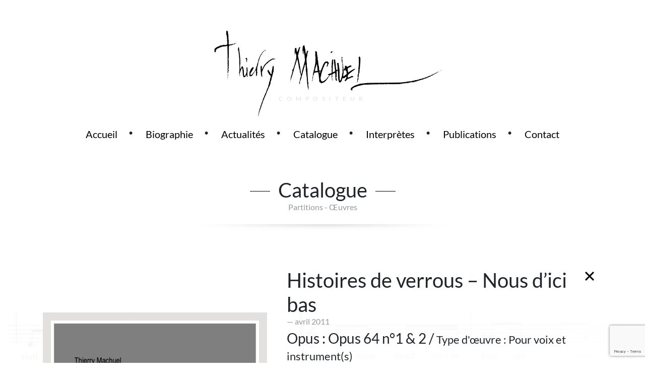

--- FILE ---
content_type: text/html; charset=UTF-8
request_url: https://www.thierrymachuel.com/creations/histoires-de-verrous-nous-dici-bas/
body_size: 10694
content:
<!DOCTYPE html>
<html lang="fr-FR">
<head>
	
	
	
	<meta charset="UTF-8">
	<meta name="viewport" content="width=device-width, initial-scale=1, shrink-to-fit=no">
	<link rel="profile" href="http://gmpg.org/xfn/11">
	<title>Histoires de verrous &#8211; Nous d&rsquo;ici bas &#8211; Thierry MACHUEL</title>
<meta name='robots' content='max-image-preview:large' />
<script id="cookieyes" type="text/javascript" src="https://cdn-cookieyes.com/client_data/f42a8f600067f0deddfd04ed/script.js"></script><link rel="alternate" href="https://www.thierrymachuel.com/creations/histoires-de-verrous-nous-dici-bas/" hreflang="fr" />
<link rel="alternate" href="https://www.thierrymachuel.com/en/creations/histoires-de-verrous-nous-dici-bas-2/" hreflang="en" />
<link href='https://fonts.gstatic.com' crossorigin rel='preconnect' />
<link rel="alternate" type="application/rss+xml" title="Thierry MACHUEL &raquo; Flux" href="https://www.thierrymachuel.com/feed/" />
<link rel="alternate" type="application/rss+xml" title="Thierry MACHUEL &raquo; Flux des commentaires" href="https://www.thierrymachuel.com/comments/feed/" />
<script>
window._wpemojiSettings = {"baseUrl":"https:\/\/s.w.org\/images\/core\/emoji\/14.0.0\/72x72\/","ext":".png","svgUrl":"https:\/\/s.w.org\/images\/core\/emoji\/14.0.0\/svg\/","svgExt":".svg","source":{"concatemoji":"https:\/\/www.thierrymachuel.com\/wp-includes\/js\/wp-emoji-release.min.js?ver=ea4d3ff0d73280fa287e3914ce29459a"}};
/*! This file is auto-generated */
!function(e,a,t){var n,r,o,i=a.createElement("canvas"),p=i.getContext&&i.getContext("2d");function s(e,t){var a=String.fromCharCode,e=(p.clearRect(0,0,i.width,i.height),p.fillText(a.apply(this,e),0,0),i.toDataURL());return p.clearRect(0,0,i.width,i.height),p.fillText(a.apply(this,t),0,0),e===i.toDataURL()}function c(e){var t=a.createElement("script");t.src=e,t.defer=t.type="text/javascript",a.getElementsByTagName("head")[0].appendChild(t)}for(o=Array("flag","emoji"),t.supports={everything:!0,everythingExceptFlag:!0},r=0;r<o.length;r++)t.supports[o[r]]=function(e){if(p&&p.fillText)switch(p.textBaseline="top",p.font="600 32px Arial",e){case"flag":return s([127987,65039,8205,9895,65039],[127987,65039,8203,9895,65039])?!1:!s([55356,56826,55356,56819],[55356,56826,8203,55356,56819])&&!s([55356,57332,56128,56423,56128,56418,56128,56421,56128,56430,56128,56423,56128,56447],[55356,57332,8203,56128,56423,8203,56128,56418,8203,56128,56421,8203,56128,56430,8203,56128,56423,8203,56128,56447]);case"emoji":return!s([129777,127995,8205,129778,127999],[129777,127995,8203,129778,127999])}return!1}(o[r]),t.supports.everything=t.supports.everything&&t.supports[o[r]],"flag"!==o[r]&&(t.supports.everythingExceptFlag=t.supports.everythingExceptFlag&&t.supports[o[r]]);t.supports.everythingExceptFlag=t.supports.everythingExceptFlag&&!t.supports.flag,t.DOMReady=!1,t.readyCallback=function(){t.DOMReady=!0},t.supports.everything||(n=function(){t.readyCallback()},a.addEventListener?(a.addEventListener("DOMContentLoaded",n,!1),e.addEventListener("load",n,!1)):(e.attachEvent("onload",n),a.attachEvent("onreadystatechange",function(){"complete"===a.readyState&&t.readyCallback()})),(e=t.source||{}).concatemoji?c(e.concatemoji):e.wpemoji&&e.twemoji&&(c(e.twemoji),c(e.wpemoji)))}(window,document,window._wpemojiSettings);
</script>
<style>
img.wp-smiley,
img.emoji {
	display: inline !important;
	border: none !important;
	box-shadow: none !important;
	height: 1em !important;
	width: 1em !important;
	margin: 0 0.07em !important;
	vertical-align: -0.1em !important;
	background: none !important;
	padding: 0 !important;
}
</style>
	<link rel='stylesheet' id='scap.flashblock-css' href='https://www.thierrymachuel.com/wp-content/plugins/compact-wp-audio-player/css/flashblock.css?ver=ea4d3ff0d73280fa287e3914ce29459a' media='all' />
<link rel='stylesheet' id='scap.player-css' href='https://www.thierrymachuel.com/wp-content/plugins/compact-wp-audio-player/css/player.css?ver=ea4d3ff0d73280fa287e3914ce29459a' media='all' />
<link rel='stylesheet' id='wp-block-library-css' href='https://www.thierrymachuel.com/wp-includes/css/dist/block-library/style.min.css?ver=ea4d3ff0d73280fa287e3914ce29459a' media='all' />
<link rel='stylesheet' id='classic-theme-styles-css' href='https://www.thierrymachuel.com/wp-includes/css/classic-themes.min.css?ver=1' media='all' />
<style id='global-styles-inline-css'>
body{--wp--preset--color--black: #000000;--wp--preset--color--cyan-bluish-gray: #abb8c3;--wp--preset--color--white: #ffffff;--wp--preset--color--pale-pink: #f78da7;--wp--preset--color--vivid-red: #cf2e2e;--wp--preset--color--luminous-vivid-orange: #ff6900;--wp--preset--color--luminous-vivid-amber: #fcb900;--wp--preset--color--light-green-cyan: #7bdcb5;--wp--preset--color--vivid-green-cyan: #00d084;--wp--preset--color--pale-cyan-blue: #8ed1fc;--wp--preset--color--vivid-cyan-blue: #0693e3;--wp--preset--color--vivid-purple: #9b51e0;--wp--preset--gradient--vivid-cyan-blue-to-vivid-purple: linear-gradient(135deg,rgba(6,147,227,1) 0%,rgb(155,81,224) 100%);--wp--preset--gradient--light-green-cyan-to-vivid-green-cyan: linear-gradient(135deg,rgb(122,220,180) 0%,rgb(0,208,130) 100%);--wp--preset--gradient--luminous-vivid-amber-to-luminous-vivid-orange: linear-gradient(135deg,rgba(252,185,0,1) 0%,rgba(255,105,0,1) 100%);--wp--preset--gradient--luminous-vivid-orange-to-vivid-red: linear-gradient(135deg,rgba(255,105,0,1) 0%,rgb(207,46,46) 100%);--wp--preset--gradient--very-light-gray-to-cyan-bluish-gray: linear-gradient(135deg,rgb(238,238,238) 0%,rgb(169,184,195) 100%);--wp--preset--gradient--cool-to-warm-spectrum: linear-gradient(135deg,rgb(74,234,220) 0%,rgb(151,120,209) 20%,rgb(207,42,186) 40%,rgb(238,44,130) 60%,rgb(251,105,98) 80%,rgb(254,248,76) 100%);--wp--preset--gradient--blush-light-purple: linear-gradient(135deg,rgb(255,206,236) 0%,rgb(152,150,240) 100%);--wp--preset--gradient--blush-bordeaux: linear-gradient(135deg,rgb(254,205,165) 0%,rgb(254,45,45) 50%,rgb(107,0,62) 100%);--wp--preset--gradient--luminous-dusk: linear-gradient(135deg,rgb(255,203,112) 0%,rgb(199,81,192) 50%,rgb(65,88,208) 100%);--wp--preset--gradient--pale-ocean: linear-gradient(135deg,rgb(255,245,203) 0%,rgb(182,227,212) 50%,rgb(51,167,181) 100%);--wp--preset--gradient--electric-grass: linear-gradient(135deg,rgb(202,248,128) 0%,rgb(113,206,126) 100%);--wp--preset--gradient--midnight: linear-gradient(135deg,rgb(2,3,129) 0%,rgb(40,116,252) 100%);--wp--preset--duotone--dark-grayscale: url('#wp-duotone-dark-grayscale');--wp--preset--duotone--grayscale: url('#wp-duotone-grayscale');--wp--preset--duotone--purple-yellow: url('#wp-duotone-purple-yellow');--wp--preset--duotone--blue-red: url('#wp-duotone-blue-red');--wp--preset--duotone--midnight: url('#wp-duotone-midnight');--wp--preset--duotone--magenta-yellow: url('#wp-duotone-magenta-yellow');--wp--preset--duotone--purple-green: url('#wp-duotone-purple-green');--wp--preset--duotone--blue-orange: url('#wp-duotone-blue-orange');--wp--preset--font-size--small: 13px;--wp--preset--font-size--medium: 20px;--wp--preset--font-size--large: 36px;--wp--preset--font-size--x-large: 42px;--wp--preset--spacing--20: 0.44rem;--wp--preset--spacing--30: 0.67rem;--wp--preset--spacing--40: 1rem;--wp--preset--spacing--50: 1.5rem;--wp--preset--spacing--60: 2.25rem;--wp--preset--spacing--70: 3.38rem;--wp--preset--spacing--80: 5.06rem;}:where(.is-layout-flex){gap: 0.5em;}body .is-layout-flow > .alignleft{float: left;margin-inline-start: 0;margin-inline-end: 2em;}body .is-layout-flow > .alignright{float: right;margin-inline-start: 2em;margin-inline-end: 0;}body .is-layout-flow > .aligncenter{margin-left: auto !important;margin-right: auto !important;}body .is-layout-constrained > .alignleft{float: left;margin-inline-start: 0;margin-inline-end: 2em;}body .is-layout-constrained > .alignright{float: right;margin-inline-start: 2em;margin-inline-end: 0;}body .is-layout-constrained > .aligncenter{margin-left: auto !important;margin-right: auto !important;}body .is-layout-constrained > :where(:not(.alignleft):not(.alignright):not(.alignfull)){max-width: var(--wp--style--global--content-size);margin-left: auto !important;margin-right: auto !important;}body .is-layout-constrained > .alignwide{max-width: var(--wp--style--global--wide-size);}body .is-layout-flex{display: flex;}body .is-layout-flex{flex-wrap: wrap;align-items: center;}body .is-layout-flex > *{margin: 0;}:where(.wp-block-columns.is-layout-flex){gap: 2em;}.has-black-color{color: var(--wp--preset--color--black) !important;}.has-cyan-bluish-gray-color{color: var(--wp--preset--color--cyan-bluish-gray) !important;}.has-white-color{color: var(--wp--preset--color--white) !important;}.has-pale-pink-color{color: var(--wp--preset--color--pale-pink) !important;}.has-vivid-red-color{color: var(--wp--preset--color--vivid-red) !important;}.has-luminous-vivid-orange-color{color: var(--wp--preset--color--luminous-vivid-orange) !important;}.has-luminous-vivid-amber-color{color: var(--wp--preset--color--luminous-vivid-amber) !important;}.has-light-green-cyan-color{color: var(--wp--preset--color--light-green-cyan) !important;}.has-vivid-green-cyan-color{color: var(--wp--preset--color--vivid-green-cyan) !important;}.has-pale-cyan-blue-color{color: var(--wp--preset--color--pale-cyan-blue) !important;}.has-vivid-cyan-blue-color{color: var(--wp--preset--color--vivid-cyan-blue) !important;}.has-vivid-purple-color{color: var(--wp--preset--color--vivid-purple) !important;}.has-black-background-color{background-color: var(--wp--preset--color--black) !important;}.has-cyan-bluish-gray-background-color{background-color: var(--wp--preset--color--cyan-bluish-gray) !important;}.has-white-background-color{background-color: var(--wp--preset--color--white) !important;}.has-pale-pink-background-color{background-color: var(--wp--preset--color--pale-pink) !important;}.has-vivid-red-background-color{background-color: var(--wp--preset--color--vivid-red) !important;}.has-luminous-vivid-orange-background-color{background-color: var(--wp--preset--color--luminous-vivid-orange) !important;}.has-luminous-vivid-amber-background-color{background-color: var(--wp--preset--color--luminous-vivid-amber) !important;}.has-light-green-cyan-background-color{background-color: var(--wp--preset--color--light-green-cyan) !important;}.has-vivid-green-cyan-background-color{background-color: var(--wp--preset--color--vivid-green-cyan) !important;}.has-pale-cyan-blue-background-color{background-color: var(--wp--preset--color--pale-cyan-blue) !important;}.has-vivid-cyan-blue-background-color{background-color: var(--wp--preset--color--vivid-cyan-blue) !important;}.has-vivid-purple-background-color{background-color: var(--wp--preset--color--vivid-purple) !important;}.has-black-border-color{border-color: var(--wp--preset--color--black) !important;}.has-cyan-bluish-gray-border-color{border-color: var(--wp--preset--color--cyan-bluish-gray) !important;}.has-white-border-color{border-color: var(--wp--preset--color--white) !important;}.has-pale-pink-border-color{border-color: var(--wp--preset--color--pale-pink) !important;}.has-vivid-red-border-color{border-color: var(--wp--preset--color--vivid-red) !important;}.has-luminous-vivid-orange-border-color{border-color: var(--wp--preset--color--luminous-vivid-orange) !important;}.has-luminous-vivid-amber-border-color{border-color: var(--wp--preset--color--luminous-vivid-amber) !important;}.has-light-green-cyan-border-color{border-color: var(--wp--preset--color--light-green-cyan) !important;}.has-vivid-green-cyan-border-color{border-color: var(--wp--preset--color--vivid-green-cyan) !important;}.has-pale-cyan-blue-border-color{border-color: var(--wp--preset--color--pale-cyan-blue) !important;}.has-vivid-cyan-blue-border-color{border-color: var(--wp--preset--color--vivid-cyan-blue) !important;}.has-vivid-purple-border-color{border-color: var(--wp--preset--color--vivid-purple) !important;}.has-vivid-cyan-blue-to-vivid-purple-gradient-background{background: var(--wp--preset--gradient--vivid-cyan-blue-to-vivid-purple) !important;}.has-light-green-cyan-to-vivid-green-cyan-gradient-background{background: var(--wp--preset--gradient--light-green-cyan-to-vivid-green-cyan) !important;}.has-luminous-vivid-amber-to-luminous-vivid-orange-gradient-background{background: var(--wp--preset--gradient--luminous-vivid-amber-to-luminous-vivid-orange) !important;}.has-luminous-vivid-orange-to-vivid-red-gradient-background{background: var(--wp--preset--gradient--luminous-vivid-orange-to-vivid-red) !important;}.has-very-light-gray-to-cyan-bluish-gray-gradient-background{background: var(--wp--preset--gradient--very-light-gray-to-cyan-bluish-gray) !important;}.has-cool-to-warm-spectrum-gradient-background{background: var(--wp--preset--gradient--cool-to-warm-spectrum) !important;}.has-blush-light-purple-gradient-background{background: var(--wp--preset--gradient--blush-light-purple) !important;}.has-blush-bordeaux-gradient-background{background: var(--wp--preset--gradient--blush-bordeaux) !important;}.has-luminous-dusk-gradient-background{background: var(--wp--preset--gradient--luminous-dusk) !important;}.has-pale-ocean-gradient-background{background: var(--wp--preset--gradient--pale-ocean) !important;}.has-electric-grass-gradient-background{background: var(--wp--preset--gradient--electric-grass) !important;}.has-midnight-gradient-background{background: var(--wp--preset--gradient--midnight) !important;}.has-small-font-size{font-size: var(--wp--preset--font-size--small) !important;}.has-medium-font-size{font-size: var(--wp--preset--font-size--medium) !important;}.has-large-font-size{font-size: var(--wp--preset--font-size--large) !important;}.has-x-large-font-size{font-size: var(--wp--preset--font-size--x-large) !important;}
.wp-block-navigation a:where(:not(.wp-element-button)){color: inherit;}
:where(.wp-block-columns.is-layout-flex){gap: 2em;}
.wp-block-pullquote{font-size: 1.5em;line-height: 1.6;}
</style>
<link rel='stylesheet' id='bodhi-svgs-attachment-css' href='https://www.thierrymachuel.com/wp-content/plugins/svg-support/css/svgs-attachment.css?ver=ea4d3ff0d73280fa287e3914ce29459a' media='all' />
<link rel='stylesheet' id='search-filter-plugin-styles-css' href='https://www.thierrymachuel.com/wp-content/plugins/search-filter-pro/public/assets/css/search-filter.min.css?ver=2.5.13' media='all' />
<link rel='stylesheet' id='child-understrap-styles-css' href='https://www.thierrymachuel.com/wp-content/themes/understrap-starter/css/child-theme.min.css?ver=1.0' media='all' />
<link rel='stylesheet' id='theme-css-css' href='https://www.thierrymachuel.com/wp-content/themes/understrap-starter/css/theme.min.css?ver=1.0' media='all' />
<script src='https://www.thierrymachuel.com/wp-content/plugins/compact-wp-audio-player/js/soundmanager2-nodebug-jsmin.js?ver=ea4d3ff0d73280fa287e3914ce29459a' id='scap.soundmanager2-js'></script>
<script src='https://www.thierrymachuel.com/wp-includes/js/jquery/jquery.min.js?ver=3.6.1' id='jquery-core-js'></script>
<script src='https://www.thierrymachuel.com/wp-includes/js/jquery/jquery-migrate.min.js?ver=3.3.2' id='jquery-migrate-js'></script>
<script id='search-filter-plugin-build-js-extra'>
var SF_LDATA = {"ajax_url":"https:\/\/www.thierrymachuel.com\/wp-admin\/admin-ajax.php","home_url":"https:\/\/www.thierrymachuel.com\/","extensions":[]};
</script>
<script src='https://www.thierrymachuel.com/wp-content/plugins/search-filter-pro/public/assets/js/search-filter-build.min.js?ver=2.5.13' id='search-filter-plugin-build-js'></script>
<script src='https://www.thierrymachuel.com/wp-content/plugins/search-filter-pro/public/assets/js/chosen.jquery.min.js?ver=2.5.13' id='search-filter-plugin-chosen-js'></script>
<link rel="https://api.w.org/" href="https://www.thierrymachuel.com/wp-json/" /><link rel="alternate" type="application/json" href="https://www.thierrymachuel.com/wp-json/wp/v2/creations/191" /><link rel="EditURI" type="application/rsd+xml" title="RSD" href="https://www.thierrymachuel.com/xmlrpc.php?rsd" />
<link rel="wlwmanifest" type="application/wlwmanifest+xml" href="https://www.thierrymachuel.com/wp-includes/wlwmanifest.xml" />
<link rel="canonical" href="https://www.thierrymachuel.com/creations/histoires-de-verrous-nous-dici-bas/" />
<link rel='shortlink' href='https://www.thierrymachuel.com/?p=191' />
<link rel="alternate" type="application/json+oembed" href="https://www.thierrymachuel.com/wp-json/oembed/1.0/embed?url=https%3A%2F%2Fwww.thierrymachuel.com%2Fcreations%2Fhistoires-de-verrous-nous-dici-bas%2F" />
<link rel="alternate" type="text/xml+oembed" href="https://www.thierrymachuel.com/wp-json/oembed/1.0/embed?url=https%3A%2F%2Fwww.thierrymachuel.com%2Fcreations%2Fhistoires-de-verrous-nous-dici-bas%2F&#038;format=xml" />
<meta name="mobile-web-app-capable" content="yes">
<meta name="apple-mobile-web-app-capable" content="yes">
<meta name="apple-mobile-web-app-title" content="Thierry MACHUEL - Compositeur et Pianiste Français pour l&#039;art choral">
	<!-- Fonts Plugin CSS - https://fontsplugin.com/ -->
	<style>
		/* Cached: January 24, 2026 at 11:24pm */
/* latin-ext */
@font-face {
  font-family: 'Lato';
  font-style: italic;
  font-weight: 100;
  font-display: swap;
  src: url(https://fonts.gstatic.com/s/lato/v25/S6u-w4BMUTPHjxsIPx-mPCLQ7A.woff2) format('woff2');
  unicode-range: U+0100-02BA, U+02BD-02C5, U+02C7-02CC, U+02CE-02D7, U+02DD-02FF, U+0304, U+0308, U+0329, U+1D00-1DBF, U+1E00-1E9F, U+1EF2-1EFF, U+2020, U+20A0-20AB, U+20AD-20C0, U+2113, U+2C60-2C7F, U+A720-A7FF;
}
/* latin */
@font-face {
  font-family: 'Lato';
  font-style: italic;
  font-weight: 100;
  font-display: swap;
  src: url(https://fonts.gstatic.com/s/lato/v25/S6u-w4BMUTPHjxsIPx-oPCI.woff2) format('woff2');
  unicode-range: U+0000-00FF, U+0131, U+0152-0153, U+02BB-02BC, U+02C6, U+02DA, U+02DC, U+0304, U+0308, U+0329, U+2000-206F, U+20AC, U+2122, U+2191, U+2193, U+2212, U+2215, U+FEFF, U+FFFD;
}
/* latin-ext */
@font-face {
  font-family: 'Lato';
  font-style: italic;
  font-weight: 300;
  font-display: swap;
  src: url(https://fonts.gstatic.com/s/lato/v25/S6u_w4BMUTPHjxsI9w2_FQft1dw.woff2) format('woff2');
  unicode-range: U+0100-02BA, U+02BD-02C5, U+02C7-02CC, U+02CE-02D7, U+02DD-02FF, U+0304, U+0308, U+0329, U+1D00-1DBF, U+1E00-1E9F, U+1EF2-1EFF, U+2020, U+20A0-20AB, U+20AD-20C0, U+2113, U+2C60-2C7F, U+A720-A7FF;
}
/* latin */
@font-face {
  font-family: 'Lato';
  font-style: italic;
  font-weight: 300;
  font-display: swap;
  src: url(https://fonts.gstatic.com/s/lato/v25/S6u_w4BMUTPHjxsI9w2_Gwft.woff2) format('woff2');
  unicode-range: U+0000-00FF, U+0131, U+0152-0153, U+02BB-02BC, U+02C6, U+02DA, U+02DC, U+0304, U+0308, U+0329, U+2000-206F, U+20AC, U+2122, U+2191, U+2193, U+2212, U+2215, U+FEFF, U+FFFD;
}
/* latin-ext */
@font-face {
  font-family: 'Lato';
  font-style: italic;
  font-weight: 400;
  font-display: swap;
  src: url(https://fonts.gstatic.com/s/lato/v25/S6u8w4BMUTPHjxsAUi-qJCY.woff2) format('woff2');
  unicode-range: U+0100-02BA, U+02BD-02C5, U+02C7-02CC, U+02CE-02D7, U+02DD-02FF, U+0304, U+0308, U+0329, U+1D00-1DBF, U+1E00-1E9F, U+1EF2-1EFF, U+2020, U+20A0-20AB, U+20AD-20C0, U+2113, U+2C60-2C7F, U+A720-A7FF;
}
/* latin */
@font-face {
  font-family: 'Lato';
  font-style: italic;
  font-weight: 400;
  font-display: swap;
  src: url(https://fonts.gstatic.com/s/lato/v25/S6u8w4BMUTPHjxsAXC-q.woff2) format('woff2');
  unicode-range: U+0000-00FF, U+0131, U+0152-0153, U+02BB-02BC, U+02C6, U+02DA, U+02DC, U+0304, U+0308, U+0329, U+2000-206F, U+20AC, U+2122, U+2191, U+2193, U+2212, U+2215, U+FEFF, U+FFFD;
}
/* latin-ext */
@font-face {
  font-family: 'Lato';
  font-style: italic;
  font-weight: 700;
  font-display: swap;
  src: url(https://fonts.gstatic.com/s/lato/v25/S6u_w4BMUTPHjxsI5wq_FQft1dw.woff2) format('woff2');
  unicode-range: U+0100-02BA, U+02BD-02C5, U+02C7-02CC, U+02CE-02D7, U+02DD-02FF, U+0304, U+0308, U+0329, U+1D00-1DBF, U+1E00-1E9F, U+1EF2-1EFF, U+2020, U+20A0-20AB, U+20AD-20C0, U+2113, U+2C60-2C7F, U+A720-A7FF;
}
/* latin */
@font-face {
  font-family: 'Lato';
  font-style: italic;
  font-weight: 700;
  font-display: swap;
  src: url(https://fonts.gstatic.com/s/lato/v25/S6u_w4BMUTPHjxsI5wq_Gwft.woff2) format('woff2');
  unicode-range: U+0000-00FF, U+0131, U+0152-0153, U+02BB-02BC, U+02C6, U+02DA, U+02DC, U+0304, U+0308, U+0329, U+2000-206F, U+20AC, U+2122, U+2191, U+2193, U+2212, U+2215, U+FEFF, U+FFFD;
}
/* latin-ext */
@font-face {
  font-family: 'Lato';
  font-style: italic;
  font-weight: 900;
  font-display: swap;
  src: url(https://fonts.gstatic.com/s/lato/v25/S6u_w4BMUTPHjxsI3wi_FQft1dw.woff2) format('woff2');
  unicode-range: U+0100-02BA, U+02BD-02C5, U+02C7-02CC, U+02CE-02D7, U+02DD-02FF, U+0304, U+0308, U+0329, U+1D00-1DBF, U+1E00-1E9F, U+1EF2-1EFF, U+2020, U+20A0-20AB, U+20AD-20C0, U+2113, U+2C60-2C7F, U+A720-A7FF;
}
/* latin */
@font-face {
  font-family: 'Lato';
  font-style: italic;
  font-weight: 900;
  font-display: swap;
  src: url(https://fonts.gstatic.com/s/lato/v25/S6u_w4BMUTPHjxsI3wi_Gwft.woff2) format('woff2');
  unicode-range: U+0000-00FF, U+0131, U+0152-0153, U+02BB-02BC, U+02C6, U+02DA, U+02DC, U+0304, U+0308, U+0329, U+2000-206F, U+20AC, U+2122, U+2191, U+2193, U+2212, U+2215, U+FEFF, U+FFFD;
}
/* latin-ext */
@font-face {
  font-family: 'Lato';
  font-style: normal;
  font-weight: 100;
  font-display: swap;
  src: url(https://fonts.gstatic.com/s/lato/v25/S6u8w4BMUTPHh30AUi-qJCY.woff2) format('woff2');
  unicode-range: U+0100-02BA, U+02BD-02C5, U+02C7-02CC, U+02CE-02D7, U+02DD-02FF, U+0304, U+0308, U+0329, U+1D00-1DBF, U+1E00-1E9F, U+1EF2-1EFF, U+2020, U+20A0-20AB, U+20AD-20C0, U+2113, U+2C60-2C7F, U+A720-A7FF;
}
/* latin */
@font-face {
  font-family: 'Lato';
  font-style: normal;
  font-weight: 100;
  font-display: swap;
  src: url(https://fonts.gstatic.com/s/lato/v25/S6u8w4BMUTPHh30AXC-q.woff2) format('woff2');
  unicode-range: U+0000-00FF, U+0131, U+0152-0153, U+02BB-02BC, U+02C6, U+02DA, U+02DC, U+0304, U+0308, U+0329, U+2000-206F, U+20AC, U+2122, U+2191, U+2193, U+2212, U+2215, U+FEFF, U+FFFD;
}
/* latin-ext */
@font-face {
  font-family: 'Lato';
  font-style: normal;
  font-weight: 300;
  font-display: swap;
  src: url(https://fonts.gstatic.com/s/lato/v25/S6u9w4BMUTPHh7USSwaPGR_p.woff2) format('woff2');
  unicode-range: U+0100-02BA, U+02BD-02C5, U+02C7-02CC, U+02CE-02D7, U+02DD-02FF, U+0304, U+0308, U+0329, U+1D00-1DBF, U+1E00-1E9F, U+1EF2-1EFF, U+2020, U+20A0-20AB, U+20AD-20C0, U+2113, U+2C60-2C7F, U+A720-A7FF;
}
/* latin */
@font-face {
  font-family: 'Lato';
  font-style: normal;
  font-weight: 300;
  font-display: swap;
  src: url(https://fonts.gstatic.com/s/lato/v25/S6u9w4BMUTPHh7USSwiPGQ.woff2) format('woff2');
  unicode-range: U+0000-00FF, U+0131, U+0152-0153, U+02BB-02BC, U+02C6, U+02DA, U+02DC, U+0304, U+0308, U+0329, U+2000-206F, U+20AC, U+2122, U+2191, U+2193, U+2212, U+2215, U+FEFF, U+FFFD;
}
/* latin-ext */
@font-face {
  font-family: 'Lato';
  font-style: normal;
  font-weight: 400;
  font-display: swap;
  src: url(https://fonts.gstatic.com/s/lato/v25/S6uyw4BMUTPHjxAwXjeu.woff2) format('woff2');
  unicode-range: U+0100-02BA, U+02BD-02C5, U+02C7-02CC, U+02CE-02D7, U+02DD-02FF, U+0304, U+0308, U+0329, U+1D00-1DBF, U+1E00-1E9F, U+1EF2-1EFF, U+2020, U+20A0-20AB, U+20AD-20C0, U+2113, U+2C60-2C7F, U+A720-A7FF;
}
/* latin */
@font-face {
  font-family: 'Lato';
  font-style: normal;
  font-weight: 400;
  font-display: swap;
  src: url(https://fonts.gstatic.com/s/lato/v25/S6uyw4BMUTPHjx4wXg.woff2) format('woff2');
  unicode-range: U+0000-00FF, U+0131, U+0152-0153, U+02BB-02BC, U+02C6, U+02DA, U+02DC, U+0304, U+0308, U+0329, U+2000-206F, U+20AC, U+2122, U+2191, U+2193, U+2212, U+2215, U+FEFF, U+FFFD;
}
/* latin-ext */
@font-face {
  font-family: 'Lato';
  font-style: normal;
  font-weight: 700;
  font-display: swap;
  src: url(https://fonts.gstatic.com/s/lato/v25/S6u9w4BMUTPHh6UVSwaPGR_p.woff2) format('woff2');
  unicode-range: U+0100-02BA, U+02BD-02C5, U+02C7-02CC, U+02CE-02D7, U+02DD-02FF, U+0304, U+0308, U+0329, U+1D00-1DBF, U+1E00-1E9F, U+1EF2-1EFF, U+2020, U+20A0-20AB, U+20AD-20C0, U+2113, U+2C60-2C7F, U+A720-A7FF;
}
/* latin */
@font-face {
  font-family: 'Lato';
  font-style: normal;
  font-weight: 700;
  font-display: swap;
  src: url(https://fonts.gstatic.com/s/lato/v25/S6u9w4BMUTPHh6UVSwiPGQ.woff2) format('woff2');
  unicode-range: U+0000-00FF, U+0131, U+0152-0153, U+02BB-02BC, U+02C6, U+02DA, U+02DC, U+0304, U+0308, U+0329, U+2000-206F, U+20AC, U+2122, U+2191, U+2193, U+2212, U+2215, U+FEFF, U+FFFD;
}
/* latin-ext */
@font-face {
  font-family: 'Lato';
  font-style: normal;
  font-weight: 900;
  font-display: swap;
  src: url(https://fonts.gstatic.com/s/lato/v25/S6u9w4BMUTPHh50XSwaPGR_p.woff2) format('woff2');
  unicode-range: U+0100-02BA, U+02BD-02C5, U+02C7-02CC, U+02CE-02D7, U+02DD-02FF, U+0304, U+0308, U+0329, U+1D00-1DBF, U+1E00-1E9F, U+1EF2-1EFF, U+2020, U+20A0-20AB, U+20AD-20C0, U+2113, U+2C60-2C7F, U+A720-A7FF;
}
/* latin */
@font-face {
  font-family: 'Lato';
  font-style: normal;
  font-weight: 900;
  font-display: swap;
  src: url(https://fonts.gstatic.com/s/lato/v25/S6u9w4BMUTPHh50XSwiPGQ.woff2) format('woff2');
  unicode-range: U+0000-00FF, U+0131, U+0152-0153, U+02BB-02BC, U+02C6, U+02DA, U+02DC, U+0304, U+0308, U+0329, U+2000-206F, U+20AC, U+2122, U+2191, U+2193, U+2212, U+2215, U+FEFF, U+FFFD;
}

:root {
--font-base: Lato;
--font-headings: Lato;
--font-input: Lato;
}
body, #content, .entry-content, .post-content, .page-content, .post-excerpt, .entry-summary, .entry-excerpt, .widget-area, .widget, .sidebar, #sidebar, footer, .footer, #footer, .site-footer {
font-family: "Lato";
 }
#site-title, .site-title, #site-title a, .site-title a, .entry-title, .entry-title a, h1, h2, h3, h4, h5, h6, .widget-title, .elementor-heading-title {
font-family: "Lato";
 }
button, .button, input, select, textarea, .wp-block-button, .wp-block-button__link {
font-family: "Lato";
 }
	</style>
	<!-- Fonts Plugin CSS -->
	</head>

<body class="creations-template-default single single-creations postid-191 wp-custom-logo wp-embed-responsive group-blog" itemscope itemtype="http://schema.org/WebSite">
<svg xmlns="http://www.w3.org/2000/svg" viewBox="0 0 0 0" width="0" height="0" focusable="false" role="none" style="visibility: hidden; position: absolute; left: -9999px; overflow: hidden;" ><defs><filter id="wp-duotone-dark-grayscale"><feColorMatrix color-interpolation-filters="sRGB" type="matrix" values=" .299 .587 .114 0 0 .299 .587 .114 0 0 .299 .587 .114 0 0 .299 .587 .114 0 0 " /><feComponentTransfer color-interpolation-filters="sRGB" ><feFuncR type="table" tableValues="0 0.49803921568627" /><feFuncG type="table" tableValues="0 0.49803921568627" /><feFuncB type="table" tableValues="0 0.49803921568627" /><feFuncA type="table" tableValues="1 1" /></feComponentTransfer><feComposite in2="SourceGraphic" operator="in" /></filter></defs></svg><svg xmlns="http://www.w3.org/2000/svg" viewBox="0 0 0 0" width="0" height="0" focusable="false" role="none" style="visibility: hidden; position: absolute; left: -9999px; overflow: hidden;" ><defs><filter id="wp-duotone-grayscale"><feColorMatrix color-interpolation-filters="sRGB" type="matrix" values=" .299 .587 .114 0 0 .299 .587 .114 0 0 .299 .587 .114 0 0 .299 .587 .114 0 0 " /><feComponentTransfer color-interpolation-filters="sRGB" ><feFuncR type="table" tableValues="0 1" /><feFuncG type="table" tableValues="0 1" /><feFuncB type="table" tableValues="0 1" /><feFuncA type="table" tableValues="1 1" /></feComponentTransfer><feComposite in2="SourceGraphic" operator="in" /></filter></defs></svg><svg xmlns="http://www.w3.org/2000/svg" viewBox="0 0 0 0" width="0" height="0" focusable="false" role="none" style="visibility: hidden; position: absolute; left: -9999px; overflow: hidden;" ><defs><filter id="wp-duotone-purple-yellow"><feColorMatrix color-interpolation-filters="sRGB" type="matrix" values=" .299 .587 .114 0 0 .299 .587 .114 0 0 .299 .587 .114 0 0 .299 .587 .114 0 0 " /><feComponentTransfer color-interpolation-filters="sRGB" ><feFuncR type="table" tableValues="0.54901960784314 0.98823529411765" /><feFuncG type="table" tableValues="0 1" /><feFuncB type="table" tableValues="0.71764705882353 0.25490196078431" /><feFuncA type="table" tableValues="1 1" /></feComponentTransfer><feComposite in2="SourceGraphic" operator="in" /></filter></defs></svg><svg xmlns="http://www.w3.org/2000/svg" viewBox="0 0 0 0" width="0" height="0" focusable="false" role="none" style="visibility: hidden; position: absolute; left: -9999px; overflow: hidden;" ><defs><filter id="wp-duotone-blue-red"><feColorMatrix color-interpolation-filters="sRGB" type="matrix" values=" .299 .587 .114 0 0 .299 .587 .114 0 0 .299 .587 .114 0 0 .299 .587 .114 0 0 " /><feComponentTransfer color-interpolation-filters="sRGB" ><feFuncR type="table" tableValues="0 1" /><feFuncG type="table" tableValues="0 0.27843137254902" /><feFuncB type="table" tableValues="0.5921568627451 0.27843137254902" /><feFuncA type="table" tableValues="1 1" /></feComponentTransfer><feComposite in2="SourceGraphic" operator="in" /></filter></defs></svg><svg xmlns="http://www.w3.org/2000/svg" viewBox="0 0 0 0" width="0" height="0" focusable="false" role="none" style="visibility: hidden; position: absolute; left: -9999px; overflow: hidden;" ><defs><filter id="wp-duotone-midnight"><feColorMatrix color-interpolation-filters="sRGB" type="matrix" values=" .299 .587 .114 0 0 .299 .587 .114 0 0 .299 .587 .114 0 0 .299 .587 .114 0 0 " /><feComponentTransfer color-interpolation-filters="sRGB" ><feFuncR type="table" tableValues="0 0" /><feFuncG type="table" tableValues="0 0.64705882352941" /><feFuncB type="table" tableValues="0 1" /><feFuncA type="table" tableValues="1 1" /></feComponentTransfer><feComposite in2="SourceGraphic" operator="in" /></filter></defs></svg><svg xmlns="http://www.w3.org/2000/svg" viewBox="0 0 0 0" width="0" height="0" focusable="false" role="none" style="visibility: hidden; position: absolute; left: -9999px; overflow: hidden;" ><defs><filter id="wp-duotone-magenta-yellow"><feColorMatrix color-interpolation-filters="sRGB" type="matrix" values=" .299 .587 .114 0 0 .299 .587 .114 0 0 .299 .587 .114 0 0 .299 .587 .114 0 0 " /><feComponentTransfer color-interpolation-filters="sRGB" ><feFuncR type="table" tableValues="0.78039215686275 1" /><feFuncG type="table" tableValues="0 0.94901960784314" /><feFuncB type="table" tableValues="0.35294117647059 0.47058823529412" /><feFuncA type="table" tableValues="1 1" /></feComponentTransfer><feComposite in2="SourceGraphic" operator="in" /></filter></defs></svg><svg xmlns="http://www.w3.org/2000/svg" viewBox="0 0 0 0" width="0" height="0" focusable="false" role="none" style="visibility: hidden; position: absolute; left: -9999px; overflow: hidden;" ><defs><filter id="wp-duotone-purple-green"><feColorMatrix color-interpolation-filters="sRGB" type="matrix" values=" .299 .587 .114 0 0 .299 .587 .114 0 0 .299 .587 .114 0 0 .299 .587 .114 0 0 " /><feComponentTransfer color-interpolation-filters="sRGB" ><feFuncR type="table" tableValues="0.65098039215686 0.40392156862745" /><feFuncG type="table" tableValues="0 1" /><feFuncB type="table" tableValues="0.44705882352941 0.4" /><feFuncA type="table" tableValues="1 1" /></feComponentTransfer><feComposite in2="SourceGraphic" operator="in" /></filter></defs></svg><svg xmlns="http://www.w3.org/2000/svg" viewBox="0 0 0 0" width="0" height="0" focusable="false" role="none" style="visibility: hidden; position: absolute; left: -9999px; overflow: hidden;" ><defs><filter id="wp-duotone-blue-orange"><feColorMatrix color-interpolation-filters="sRGB" type="matrix" values=" .299 .587 .114 0 0 .299 .587 .114 0 0 .299 .587 .114 0 0 .299 .587 .114 0 0 " /><feComponentTransfer color-interpolation-filters="sRGB" ><feFuncR type="table" tableValues="0.098039215686275 1" /><feFuncG type="table" tableValues="0 0.66274509803922" /><feFuncB type="table" tableValues="0.84705882352941 0.41960784313725" /><feFuncA type="table" tableValues="1 1" /></feComponentTransfer><feComposite in2="SourceGraphic" operator="in" /></filter></defs></svg><div class="site" id="page">

	<!-- ******************* The Navbar Area ******************* -->
	<div id="wrapper-navbar" class="mb-5">

		<a class="skip-link sr-only sr-only-focusable" href="#content">Aller au contenu</a>

		<div class="navbar-expand-md navbar-light text-right pt-2 pr-2">	
			<button class="navbar-toggler" type="button" data-toggle="collapse" data-target="#navbarNavDropdown" aria-controls="navbarNavDropdown" aria-expanded="false" aria-label="Toggle navigation">
					<span class="navbar-toggler-icon"></span>
				</button>
		</div>

		<header class="tm-over-top pt-md-5 pb-md-5 d-flex justify-content-center">
				
				<div class="tm-logo text-center">
				<a href="https://www.thierrymachuel.com/" class="navbar-brand custom-logo-link" rel="home"><img width="457" height="171" src="https://www.thierrymachuel.com/wp-content/uploads/2020/08/logo-signature.png" class="img-fluid" alt="Thierry MACHUEL" decoding="async" srcset="https://www.thierrymachuel.com/wp-content/uploads/2020/08/logo-signature.png 457w, https://www.thierrymachuel.com/wp-content/uploads/2020/08/logo-signature-300x112.png 300w" sizes="(max-width: 457px) 100vw, 457px" /></a><h2 class="tm-baseline">Compositeur</h2>				</div>
				
				<!--
				<div class="tm-langues-switcher text-center col-2 text-uppercase">
					<ul class="list-inline">
							<li class="lang-item lang-item-15 lang-item-fr current-lang lang-item-first"><a  lang="fr-FR" hreflang="fr-FR" href="https://www.thierrymachuel.com/creations/histoires-de-verrous-nous-dici-bas/">fr</a></li>
	<li class="lang-item lang-item-12 lang-item-en"><a  lang="en-GB" hreflang="en-GB" href="https://www.thierrymachuel.com/en/creations/histoires-de-verrous-nous-dici-bas-2/">en</a></li>
	<li class="lang-item lang-item-44 lang-item-es no-translation"><a  lang="es-ES" hreflang="es-ES" href="https://www.thierrymachuel.com/es/">es</a></li>
	<li class="lang-item lang-item-49 lang-item-it no-translation"><a  lang="it-IT" hreflang="it-IT" href="https://www.thierrymachuel.com/it/compositore-e-pianista-francese-thierry-machuel/">it</a></li>
					</ul>
				</div>
				-->
				
		</header>

		<nav id="main-nav" class="navbar navbarHeader navbar-expand-md navbar-light" aria-labelledby="main-nav-label">

			<h2 id="main-nav-label" class="sr-only">
				Main Navigation			</h2>

					<div class="container">
		

				<!-- The WordPress Menu goes here -->
				<div id="navbarNavDropdown" class="collapse navbar-collapse"><ul id="main-menu" class="navbar-nav mx-auto mt-5 mt-md-0"><li itemscope="itemscope" itemtype="https://www.schema.org/SiteNavigationElement" id="menu-item-720" class="menu-item menu-item-type-post_type menu-item-object-page menu-item-home menu-item-720 nav-item"><a title="Accueil" href="https://www.thierrymachuel.com/" class="nav-link">Accueil</a></li>
<li itemscope="itemscope" itemtype="https://www.schema.org/SiteNavigationElement" id="menu-item-79" class="menu-item menu-item-type-post_type menu-item-object-page menu-item-79 nav-item"><a title="Biographie" href="https://www.thierrymachuel.com/biographie/" class="nav-link">Biographie</a></li>
<li itemscope="itemscope" itemtype="https://www.schema.org/SiteNavigationElement" id="menu-item-19" class="menu-item menu-item-type-post_type menu-item-object-page current_page_parent menu-item-19 nav-item"><a title="Actualités" href="https://www.thierrymachuel.com/actualites/" class="nav-link">Actualités</a></li>
<li itemscope="itemscope" itemtype="https://www.schema.org/SiteNavigationElement" id="menu-item-80" class="menu-item menu-item-type-post_type menu-item-object-page menu-item-80 nav-item"><a title="Catalogue" href="https://www.thierrymachuel.com/catalogue-thierry-machuel/" class="nav-link">Catalogue</a></li>
<li itemscope="itemscope" itemtype="https://www.schema.org/SiteNavigationElement" id="menu-item-81" class="menu-item menu-item-type-post_type menu-item-object-page menu-item-81 nav-item"><a title="Interprètes" href="https://www.thierrymachuel.com/thierry-machuel-interpretes/" class="nav-link">Interprètes</a></li>
<li itemscope="itemscope" itemtype="https://www.schema.org/SiteNavigationElement" id="menu-item-147" class="menu-item menu-item-type-taxonomy menu-item-object-category menu-item-147 nav-item"><a title="Publications" href="https://www.thierrymachuel.com/category/presse/" class="nav-link">Publications</a></li>
<li itemscope="itemscope" itemtype="https://www.schema.org/SiteNavigationElement" id="menu-item-84" class="menu-item menu-item-type-post_type menu-item-object-page menu-item-84 nav-item"><a title="Contact" href="https://www.thierrymachuel.com/contact/" class="nav-link">Contact</a></li>
</ul></div>						</div><!-- .container -->
			
		</nav><!-- .site-navigation -->

	</div><!-- #wrapper-navbar end -->
<div class="wrapper m-0 pb-0 pt-0" id="single-wrapper">

	<div class="container-fluid" id="content" tabindex="-1">
				
		<!-- INFOS -->
		<header class="page-header pt-2 tm-catalogue-header pb-4 text-center">
			<h1 class="entry-title mb-0">Catalogue</h1>
			<h2 class="pb-2 font2 text-capitalize tm-sous-titre">
				Partitions - Œuvres			</h2>
		</header>
		<!-- - INFOS -->

		<main class="site-main tm-catalogue-liste mb-5 pb-4 " id="main">
			<div class="container">
				
<article class="pb-5 pt-5 post-191 creations type-creations status-publish has-post-thumbnail hentry categoriesCatalogue-partitions-fr" id="post-191">
<div class="row">
	
	<div class="col-md-5 align-self-center">
		<figure class="tm-vignette-thumb">
							<img width="640" height="905" src="https://www.thierrymachuel.com/wp-content/uploads/2022/05/64.couvhistverrousmodele-724x1024.jpg" class="attachment-large size-large wp-post-image" alt="" decoding="async" srcset="https://www.thierrymachuel.com/wp-content/uploads/2022/05/64.couvhistverrousmodele-724x1024.jpg 724w, https://www.thierrymachuel.com/wp-content/uploads/2022/05/64.couvhistverrousmodele-212x300.jpg 212w, https://www.thierrymachuel.com/wp-content/uploads/2022/05/64.couvhistverrousmodele-768x1086.jpg 768w, https://www.thierrymachuel.com/wp-content/uploads/2022/05/64.couvhistverrousmodele-1087x1536.jpg 1087w, https://www.thierrymachuel.com/wp-content/uploads/2022/05/64.couvhistverrousmodele.jpg 1240w" sizes="(max-width: 640px) 100vw, 640px" />				
		</figure>
	</div>
	
	<div class="col-md-7 tm-col-infos p-4">

	<a href="https://www.thierrymachuel.com/creations/histoires-de-verrous-nous-dici-bas/" class="tm-single-close pull-right text-hide" title="Retour à la liste">Fermer</a>

	<header class="entry-header">
		<h1 class="tm-single-titre mb-0">Histoires de verrous &#8211; Nous d&rsquo;ici bas</h1>		<h2 class="tm-single-localisation"> — avril 2011</h2>
				<h3 class=" mb-5">Opus : Opus 64 n°1 &amp; 2 / <small class="type"> Type d'œuvre : Pour voix et instrument(s)</small></h3>
			</header>

	<div class="entry-content ">
		  	
		<ul class="nav nav-tabs" id="Tabs" role="tablist">
		  <li class="nav-item">
		    <a class="nav-link active" id="resume-tab" data-toggle="tab" href="#resume" role="tab" aria-controls="resume" aria-selected="true">Résumé</a>
		  </li>
		  <li class="nav-item">
		    <a class="nav-link" id="car-tab" data-toggle="tab" href="#car" role="tab" aria-controls="car" aria-selected="false">Caractéristiques</a>
		  </li>
		  			  	<li class="nav-item">
		  		<a class="nav-link" id="auteur-tab" data-toggle="tab" href="#auteur" role="tab" aria-controls="car" aria-selected="false">
		  			Auteur / Langues
		  		</a>
		  	</li>
		  			  			  	<li class="nav-item">
		  		<a class="nav-link" id="nomenclature-tab" data-toggle="tab" href="#nomenclature" role="tab" aria-controls="car" aria-selected="false">
		  			Nomenclature
		  		</a>
		  	</li>
		  			  			  	<li class="nav-item">
		  		<a class="nav-link" id="forme-tab" data-toggle="tab" href="#forme" role="tab" aria-controls="car" aria-selected="false">
		  			Durée / Forme
		  		</a>
		  	</li>
		  	
		</ul>
		  	
	  	<div class="tab-content pt-4" id="TabsContent">
		  
		  <div class="tab-pane fade show active" id="resume" role="tabpanel" aria-labelledby="resume-tab">
		  	
<p>Les exclus. De tous bords. À partir de quelques mots de détenus de Clairvaux, d’autres paroles nous viennent, sur toutes sortes d’exclusions, dues à la solitude, la maladie, la guerre ou la vieillesse. Les poèmes simples de J.P.Siméon nous ouvrent les yeux et le cœur.</p>



<p>Cette opus a connu plusieurs formes : une première créée à la prison de Clairvaux avec des enfants de gardiens en 2011, une deuxième augmentée d&rsquo;un texte d&rsquo;Amina Saïd, intitulée Nous d&rsquo;ici-bas, et créée à Marseille avec des enfants de la banlieue nord ; une troisième est à l&rsquo;étude, avec les seuls textes de Jean-Pierre Siméon, tandis que Nous d&rsquo;ici-bas est intégrée à l&rsquo;opus 55, Chants de lumière et d&rsquo;exil.</p>
		  </div>
		  
		  <div class="tab-pane fade" id="car" role="tabpanel" aria-labelledby="car-tab">
		  	<p>Estimation de la difficulté : Facile</p>
		  </div>
		  
		  <!-- PARTITIONS -->
		    		  <div class="tab-pane fade" id="auteur" role="tabpanel" aria-labelledby="auteur-tab">
		  	<p>Jean-Pierre Siméon</p>
<p>Français</p>
		  </div>
	  	    		    		  <div class="tab-pane fade" id="nomenclature" role="tabpanel" aria-labelledby="nomenclature-tab">
		  	<p>Œuvre pour chœur d&rsquo;enfants, chœur mixte et percussion (une tôle et des verrous)</p>
		  </div>
	  	    		    		  <div class="tab-pane fade" id="forme" role="tabpanel" aria-labelledby="forme-tab">
		  	<p>Durée : 20 mn</p>
<p>Cycle détaillé : parties 1 à 7</p>
<p>&nbsp;</p>
<p>&nbsp;</p>
		  </div>
	  	  		  
		</div>
		  	
	</div><!-- .entry-content -->
	
	<!-- EXTRAITS AUDIO -->
		<section class="tm-single-extraits pt-5 mb-5 pb-3">
		
		<h4 class="text-uppercase mb-3">Extraits audio</h4>
		
	    <ul class="list-group list-group-flush">
	    	        <li class="list-group-item d-flex justify-content-between justify-align-center">
	            <span class="tm-single-ext-titres col-md-8">
					<strong>Prise de son « Live » du concert de 2011 à la Maison Centrale de Clairvaux</strong><br />
									</span>
				<span class="tm-single-duree col-md-2 align-self-center">
									</span>
					        </li>
	    	    </ul>
		
	</section>
		<!-- - EXTRAITS AUDIO -->

	<footer class="entry-footer tm-single-footer pt-3 mt-5">
		
				
				<span class="d-block pb-5"> 
		 Editeur : Œuvre non publiée - <a href="" target="_blank"><strong></strong></a>
		</span>
		
	</footer><!-- .entry-footer -->

	</div>
	
</div>	
</article><!-- #post-## -->
			</div>
		</main><!-- #main -->
		</div><!-- #content -->

</div><!-- #single-wrapper -->




	<!-- ******************* The Footer Full-width Widget Area ******************* -->

	<div class="wrapper" id="wrapper-footer-full">

		<div class="container" id="footer-full-content" tabindex="-1">

			<div class="row">

				<div id="custom_html-2" class="widget_text footer-widget widget_custom_html widget-count-3 col-md-4"><div class="textwidget custom-html-widget"></div></div><!-- .footer-widget --><div id="search-3" class="footer-widget widget_search widget-count-3 col-md-4"><div class="w-75 mx-auto">

	<form method="get" id="searchform" action="https://www.thierrymachuel.com/" role="search">
		<label class="sr-only" for="s">Rechercher</label>
		<div class="input-group">
			<input class="field form-control rounded-pill p-4" id="s" name="s" type="text"
				placeholder="Recherche &hellip;" value="">
			<input type="hidden" name="post_type" value="creations" />

			<button class="submit" id="searchsubmit" name="submit" type="submit">
				<i class="fa fa-search fa-lg" aria-hidden="true"></i>
			</button>
		</div>
	</form>

</div>
</div><!-- .footer-widget --><div id="custom_html-3" class="widget_text footer-widget widget_custom_html widget-count-3 col-md-4"><div class="textwidget custom-html-widget"></div></div><!-- .footer-widget -->
			</div>

		</div>

	</div><!-- #wrapper-footer-full -->

	
<div class="wrapper tm-footer-container" id="wrapper-footer">

<!-- BLOC NEWS -->
<section class="tm-bloc-newsletter w-100 text-center pb-3 d-none">
	<span class="tm-titre-module d-block font2 small">Inscrivez-vous à la lettre d’infos afin de recevoir les actualités de Thierry Machuel</span></section>
<!-- - BLOC NEWS -->

<div class="container">

		<div class="row">

			<div class="col-md-12">

				<footer class="site-footer pt-3" id="colophon">

					<div class="site-info text-center">
												
						<address class="tm-footer-adresse">CARMEN FORTE <span class="d-md-inline d-none">-</span><br class="d-xs-block d-md-none"/> 21 rue de la Morinerie <span class="d-md-inline d-none">-</span><br class="d-xs-block d-md-none"/> 37700 Saint-Pierre-des-Corps</address>
						
						 <nav class="tm-footer-menu navbar navbar-expand-md navbar-light justify-content-center">
						 						 <div class="menu-fr-footer-nav-container"><ul id="menu-fr-footer-nav" class="navbar-nav mx-auto "><li id="menu-item-88" class="menu-item menu-item-type-post_type menu-item-object-page menu-item-88"><a href="https://www.thierrymachuel.com/contact/">Contact</a></li>
<li id="menu-item-92" class="menu-item menu-item-type-post_type menu-item-object-page menu-item-92"><a href="https://www.thierrymachuel.com/lassociation/">L’association</a></li>
<li id="menu-item-93" class="menu-item menu-item-type-post_type menu-item-object-page menu-item-93"><a href="https://www.thierrymachuel.com/les-editions/">Les éditions</a></li>
<li id="menu-item-87" class="menu-item menu-item-type-post_type menu-item-object-page menu-item-privacy-policy menu-item-87"><a href="https://www.thierrymachuel.com/politique-de-confidentialite/">Politique de confidentialité</a></li>
</ul></div>						 						<span class="d-block pt-3 pt-md-0">© Création : <a href="http://www.prographik.fr" title="Création de sites Internet à TOURS (37)">www.prographik.fr</a></span>
						</nav>
						
					</div><!-- .site-info -->

				</footer><!-- #colophon -->

			</div><!--col end -->

		</div><!-- row end -->

	</div><!-- container end -->

</div><!-- wrapper end -->

</div><!-- #page we need this extra closing tag here -->


<!-- WP Audio player plugin v1.9.13 - https://www.tipsandtricks-hq.com/wordpress-audio-music-player-plugin-4556/ -->
    <script type="text/javascript">
        soundManager.useFlashBlock = true; // optional - if used, required flashblock.css
        soundManager.url = 'https://www.thierrymachuel.com/wp-content/plugins/compact-wp-audio-player/swf/soundmanager2.swf';
        function play_mp3(flg, ids, mp3url, volume, loops)
        {
            //Check the file URL parameter value
            var pieces = mp3url.split("|");
            if (pieces.length > 1) {//We have got an .ogg file too
                mp3file = pieces[0];
                oggfile = pieces[1];
                //set the file URL to be an array with the mp3 and ogg file
                mp3url = new Array(mp3file, oggfile);
            }

            soundManager.createSound({
                id: 'btnplay_' + ids,
                volume: volume,
                url: mp3url
            });

            if (flg == 'play') {
    stop_all_tracks();                soundManager.play('btnplay_' + ids, {
                    onfinish: function() {
                        if (loops == 'true') {
                            loopSound('btnplay_' + ids);
                        }
                        else {
                            document.getElementById('btnplay_' + ids).style.display = 'inline';
                            document.getElementById('btnstop_' + ids).style.display = 'none';
                        }
                    }
                });
            }
            else if (flg == 'stop') {
    //soundManager.stop('btnplay_'+ids);
                soundManager.pause('btnplay_' + ids);
            }
        }
        function show_hide(flag, ids)
        {
            if (flag == 'play') {
                document.getElementById('btnplay_' + ids).style.display = 'none';
                document.getElementById('btnstop_' + ids).style.display = 'inline';
            }
            else if (flag == 'stop') {
                document.getElementById('btnplay_' + ids).style.display = 'inline';
                document.getElementById('btnstop_' + ids).style.display = 'none';
            }
        }
        function loopSound(soundID)
        {
            window.setTimeout(function() {
                soundManager.play(soundID, {onfinish: function() {
                        loopSound(soundID);
                    }});
            }, 1);
        }
        function stop_all_tracks()
        {
            soundManager.stopAll();
            var inputs = document.getElementsByTagName("input");
            for (var i = 0; i < inputs.length; i++) {
                if (inputs[i].id.indexOf("btnplay_") == 0) {
                    inputs[i].style.display = 'inline';//Toggle the play button
                }
                if (inputs[i].id.indexOf("btnstop_") == 0) {
                    inputs[i].style.display = 'none';//Hide the stop button
                }
            }
        }
    </script>
    <script src='https://www.thierrymachuel.com/wp-includes/js/jquery/ui/core.min.js?ver=1.13.2' id='jquery-ui-core-js'></script>
<script src='https://www.thierrymachuel.com/wp-includes/js/jquery/ui/datepicker.min.js?ver=1.13.2' id='jquery-ui-datepicker-js'></script>
<script id='jquery-ui-datepicker-js-after'>
jQuery(function(jQuery){jQuery.datepicker.setDefaults({"closeText":"Fermer","currentText":"Aujourd\u2019hui","monthNames":["janvier","f\u00e9vrier","mars","avril","mai","juin","juillet","ao\u00fbt","septembre","octobre","novembre","d\u00e9cembre"],"monthNamesShort":["Jan","F\u00e9v","Mar","Avr","Mai","Juin","Juil","Ao\u00fbt","Sep","Oct","Nov","D\u00e9c"],"nextText":"Suivant","prevText":"Pr\u00e9c\u00e9dent","dayNames":["dimanche","lundi","mardi","mercredi","jeudi","vendredi","samedi"],"dayNamesShort":["dim","lun","mar","mer","jeu","ven","sam"],"dayNamesMin":["D","L","M","M","J","V","S"],"dateFormat":"MM yy","firstDay":1,"isRTL":false});});
</script>
<script src='https://www.thierrymachuel.com/wp-content/themes/understrap-starter/js/child-theme.min.js?ver=1.0' id='child-understrap-scripts-js'></script>
<script src='https://www.google.com/recaptcha/api.js?render=6Ld7jn4iAAAAAGpYRcKunbkWryt7MTpvi4L1TgLB&#038;ver=3.0' id='google-recaptcha-js'></script>
<script src='https://www.thierrymachuel.com/wp-includes/js/dist/vendor/regenerator-runtime.min.js?ver=0.13.9' id='regenerator-runtime-js'></script>
<script src='https://www.thierrymachuel.com/wp-includes/js/dist/vendor/wp-polyfill.min.js?ver=3.15.0' id='wp-polyfill-js'></script>
<script id='wpcf7-recaptcha-js-extra'>
var wpcf7_recaptcha = {"sitekey":"6Ld7jn4iAAAAAGpYRcKunbkWryt7MTpvi4L1TgLB","actions":{"homepage":"homepage","contactform":"contactform"}};
</script>
<script src='https://www.thierrymachuel.com/wp-content/plugins/contact-form-7/modules/recaptcha/index.js?ver=5.7.2' id='wpcf7-recaptcha-js'></script>

</body>

</html>



--- FILE ---
content_type: text/html; charset=utf-8
request_url: https://www.google.com/recaptcha/api2/anchor?ar=1&k=6Ld7jn4iAAAAAGpYRcKunbkWryt7MTpvi4L1TgLB&co=aHR0cHM6Ly93d3cudGhpZXJyeW1hY2h1ZWwuY29tOjQ0Mw..&hl=en&v=PoyoqOPhxBO7pBk68S4YbpHZ&size=invisible&anchor-ms=20000&execute-ms=30000&cb=ticlp7zggj56
body_size: 48874
content:
<!DOCTYPE HTML><html dir="ltr" lang="en"><head><meta http-equiv="Content-Type" content="text/html; charset=UTF-8">
<meta http-equiv="X-UA-Compatible" content="IE=edge">
<title>reCAPTCHA</title>
<style type="text/css">
/* cyrillic-ext */
@font-face {
  font-family: 'Roboto';
  font-style: normal;
  font-weight: 400;
  font-stretch: 100%;
  src: url(//fonts.gstatic.com/s/roboto/v48/KFO7CnqEu92Fr1ME7kSn66aGLdTylUAMa3GUBHMdazTgWw.woff2) format('woff2');
  unicode-range: U+0460-052F, U+1C80-1C8A, U+20B4, U+2DE0-2DFF, U+A640-A69F, U+FE2E-FE2F;
}
/* cyrillic */
@font-face {
  font-family: 'Roboto';
  font-style: normal;
  font-weight: 400;
  font-stretch: 100%;
  src: url(//fonts.gstatic.com/s/roboto/v48/KFO7CnqEu92Fr1ME7kSn66aGLdTylUAMa3iUBHMdazTgWw.woff2) format('woff2');
  unicode-range: U+0301, U+0400-045F, U+0490-0491, U+04B0-04B1, U+2116;
}
/* greek-ext */
@font-face {
  font-family: 'Roboto';
  font-style: normal;
  font-weight: 400;
  font-stretch: 100%;
  src: url(//fonts.gstatic.com/s/roboto/v48/KFO7CnqEu92Fr1ME7kSn66aGLdTylUAMa3CUBHMdazTgWw.woff2) format('woff2');
  unicode-range: U+1F00-1FFF;
}
/* greek */
@font-face {
  font-family: 'Roboto';
  font-style: normal;
  font-weight: 400;
  font-stretch: 100%;
  src: url(//fonts.gstatic.com/s/roboto/v48/KFO7CnqEu92Fr1ME7kSn66aGLdTylUAMa3-UBHMdazTgWw.woff2) format('woff2');
  unicode-range: U+0370-0377, U+037A-037F, U+0384-038A, U+038C, U+038E-03A1, U+03A3-03FF;
}
/* math */
@font-face {
  font-family: 'Roboto';
  font-style: normal;
  font-weight: 400;
  font-stretch: 100%;
  src: url(//fonts.gstatic.com/s/roboto/v48/KFO7CnqEu92Fr1ME7kSn66aGLdTylUAMawCUBHMdazTgWw.woff2) format('woff2');
  unicode-range: U+0302-0303, U+0305, U+0307-0308, U+0310, U+0312, U+0315, U+031A, U+0326-0327, U+032C, U+032F-0330, U+0332-0333, U+0338, U+033A, U+0346, U+034D, U+0391-03A1, U+03A3-03A9, U+03B1-03C9, U+03D1, U+03D5-03D6, U+03F0-03F1, U+03F4-03F5, U+2016-2017, U+2034-2038, U+203C, U+2040, U+2043, U+2047, U+2050, U+2057, U+205F, U+2070-2071, U+2074-208E, U+2090-209C, U+20D0-20DC, U+20E1, U+20E5-20EF, U+2100-2112, U+2114-2115, U+2117-2121, U+2123-214F, U+2190, U+2192, U+2194-21AE, U+21B0-21E5, U+21F1-21F2, U+21F4-2211, U+2213-2214, U+2216-22FF, U+2308-230B, U+2310, U+2319, U+231C-2321, U+2336-237A, U+237C, U+2395, U+239B-23B7, U+23D0, U+23DC-23E1, U+2474-2475, U+25AF, U+25B3, U+25B7, U+25BD, U+25C1, U+25CA, U+25CC, U+25FB, U+266D-266F, U+27C0-27FF, U+2900-2AFF, U+2B0E-2B11, U+2B30-2B4C, U+2BFE, U+3030, U+FF5B, U+FF5D, U+1D400-1D7FF, U+1EE00-1EEFF;
}
/* symbols */
@font-face {
  font-family: 'Roboto';
  font-style: normal;
  font-weight: 400;
  font-stretch: 100%;
  src: url(//fonts.gstatic.com/s/roboto/v48/KFO7CnqEu92Fr1ME7kSn66aGLdTylUAMaxKUBHMdazTgWw.woff2) format('woff2');
  unicode-range: U+0001-000C, U+000E-001F, U+007F-009F, U+20DD-20E0, U+20E2-20E4, U+2150-218F, U+2190, U+2192, U+2194-2199, U+21AF, U+21E6-21F0, U+21F3, U+2218-2219, U+2299, U+22C4-22C6, U+2300-243F, U+2440-244A, U+2460-24FF, U+25A0-27BF, U+2800-28FF, U+2921-2922, U+2981, U+29BF, U+29EB, U+2B00-2BFF, U+4DC0-4DFF, U+FFF9-FFFB, U+10140-1018E, U+10190-1019C, U+101A0, U+101D0-101FD, U+102E0-102FB, U+10E60-10E7E, U+1D2C0-1D2D3, U+1D2E0-1D37F, U+1F000-1F0FF, U+1F100-1F1AD, U+1F1E6-1F1FF, U+1F30D-1F30F, U+1F315, U+1F31C, U+1F31E, U+1F320-1F32C, U+1F336, U+1F378, U+1F37D, U+1F382, U+1F393-1F39F, U+1F3A7-1F3A8, U+1F3AC-1F3AF, U+1F3C2, U+1F3C4-1F3C6, U+1F3CA-1F3CE, U+1F3D4-1F3E0, U+1F3ED, U+1F3F1-1F3F3, U+1F3F5-1F3F7, U+1F408, U+1F415, U+1F41F, U+1F426, U+1F43F, U+1F441-1F442, U+1F444, U+1F446-1F449, U+1F44C-1F44E, U+1F453, U+1F46A, U+1F47D, U+1F4A3, U+1F4B0, U+1F4B3, U+1F4B9, U+1F4BB, U+1F4BF, U+1F4C8-1F4CB, U+1F4D6, U+1F4DA, U+1F4DF, U+1F4E3-1F4E6, U+1F4EA-1F4ED, U+1F4F7, U+1F4F9-1F4FB, U+1F4FD-1F4FE, U+1F503, U+1F507-1F50B, U+1F50D, U+1F512-1F513, U+1F53E-1F54A, U+1F54F-1F5FA, U+1F610, U+1F650-1F67F, U+1F687, U+1F68D, U+1F691, U+1F694, U+1F698, U+1F6AD, U+1F6B2, U+1F6B9-1F6BA, U+1F6BC, U+1F6C6-1F6CF, U+1F6D3-1F6D7, U+1F6E0-1F6EA, U+1F6F0-1F6F3, U+1F6F7-1F6FC, U+1F700-1F7FF, U+1F800-1F80B, U+1F810-1F847, U+1F850-1F859, U+1F860-1F887, U+1F890-1F8AD, U+1F8B0-1F8BB, U+1F8C0-1F8C1, U+1F900-1F90B, U+1F93B, U+1F946, U+1F984, U+1F996, U+1F9E9, U+1FA00-1FA6F, U+1FA70-1FA7C, U+1FA80-1FA89, U+1FA8F-1FAC6, U+1FACE-1FADC, U+1FADF-1FAE9, U+1FAF0-1FAF8, U+1FB00-1FBFF;
}
/* vietnamese */
@font-face {
  font-family: 'Roboto';
  font-style: normal;
  font-weight: 400;
  font-stretch: 100%;
  src: url(//fonts.gstatic.com/s/roboto/v48/KFO7CnqEu92Fr1ME7kSn66aGLdTylUAMa3OUBHMdazTgWw.woff2) format('woff2');
  unicode-range: U+0102-0103, U+0110-0111, U+0128-0129, U+0168-0169, U+01A0-01A1, U+01AF-01B0, U+0300-0301, U+0303-0304, U+0308-0309, U+0323, U+0329, U+1EA0-1EF9, U+20AB;
}
/* latin-ext */
@font-face {
  font-family: 'Roboto';
  font-style: normal;
  font-weight: 400;
  font-stretch: 100%;
  src: url(//fonts.gstatic.com/s/roboto/v48/KFO7CnqEu92Fr1ME7kSn66aGLdTylUAMa3KUBHMdazTgWw.woff2) format('woff2');
  unicode-range: U+0100-02BA, U+02BD-02C5, U+02C7-02CC, U+02CE-02D7, U+02DD-02FF, U+0304, U+0308, U+0329, U+1D00-1DBF, U+1E00-1E9F, U+1EF2-1EFF, U+2020, U+20A0-20AB, U+20AD-20C0, U+2113, U+2C60-2C7F, U+A720-A7FF;
}
/* latin */
@font-face {
  font-family: 'Roboto';
  font-style: normal;
  font-weight: 400;
  font-stretch: 100%;
  src: url(//fonts.gstatic.com/s/roboto/v48/KFO7CnqEu92Fr1ME7kSn66aGLdTylUAMa3yUBHMdazQ.woff2) format('woff2');
  unicode-range: U+0000-00FF, U+0131, U+0152-0153, U+02BB-02BC, U+02C6, U+02DA, U+02DC, U+0304, U+0308, U+0329, U+2000-206F, U+20AC, U+2122, U+2191, U+2193, U+2212, U+2215, U+FEFF, U+FFFD;
}
/* cyrillic-ext */
@font-face {
  font-family: 'Roboto';
  font-style: normal;
  font-weight: 500;
  font-stretch: 100%;
  src: url(//fonts.gstatic.com/s/roboto/v48/KFO7CnqEu92Fr1ME7kSn66aGLdTylUAMa3GUBHMdazTgWw.woff2) format('woff2');
  unicode-range: U+0460-052F, U+1C80-1C8A, U+20B4, U+2DE0-2DFF, U+A640-A69F, U+FE2E-FE2F;
}
/* cyrillic */
@font-face {
  font-family: 'Roboto';
  font-style: normal;
  font-weight: 500;
  font-stretch: 100%;
  src: url(//fonts.gstatic.com/s/roboto/v48/KFO7CnqEu92Fr1ME7kSn66aGLdTylUAMa3iUBHMdazTgWw.woff2) format('woff2');
  unicode-range: U+0301, U+0400-045F, U+0490-0491, U+04B0-04B1, U+2116;
}
/* greek-ext */
@font-face {
  font-family: 'Roboto';
  font-style: normal;
  font-weight: 500;
  font-stretch: 100%;
  src: url(//fonts.gstatic.com/s/roboto/v48/KFO7CnqEu92Fr1ME7kSn66aGLdTylUAMa3CUBHMdazTgWw.woff2) format('woff2');
  unicode-range: U+1F00-1FFF;
}
/* greek */
@font-face {
  font-family: 'Roboto';
  font-style: normal;
  font-weight: 500;
  font-stretch: 100%;
  src: url(//fonts.gstatic.com/s/roboto/v48/KFO7CnqEu92Fr1ME7kSn66aGLdTylUAMa3-UBHMdazTgWw.woff2) format('woff2');
  unicode-range: U+0370-0377, U+037A-037F, U+0384-038A, U+038C, U+038E-03A1, U+03A3-03FF;
}
/* math */
@font-face {
  font-family: 'Roboto';
  font-style: normal;
  font-weight: 500;
  font-stretch: 100%;
  src: url(//fonts.gstatic.com/s/roboto/v48/KFO7CnqEu92Fr1ME7kSn66aGLdTylUAMawCUBHMdazTgWw.woff2) format('woff2');
  unicode-range: U+0302-0303, U+0305, U+0307-0308, U+0310, U+0312, U+0315, U+031A, U+0326-0327, U+032C, U+032F-0330, U+0332-0333, U+0338, U+033A, U+0346, U+034D, U+0391-03A1, U+03A3-03A9, U+03B1-03C9, U+03D1, U+03D5-03D6, U+03F0-03F1, U+03F4-03F5, U+2016-2017, U+2034-2038, U+203C, U+2040, U+2043, U+2047, U+2050, U+2057, U+205F, U+2070-2071, U+2074-208E, U+2090-209C, U+20D0-20DC, U+20E1, U+20E5-20EF, U+2100-2112, U+2114-2115, U+2117-2121, U+2123-214F, U+2190, U+2192, U+2194-21AE, U+21B0-21E5, U+21F1-21F2, U+21F4-2211, U+2213-2214, U+2216-22FF, U+2308-230B, U+2310, U+2319, U+231C-2321, U+2336-237A, U+237C, U+2395, U+239B-23B7, U+23D0, U+23DC-23E1, U+2474-2475, U+25AF, U+25B3, U+25B7, U+25BD, U+25C1, U+25CA, U+25CC, U+25FB, U+266D-266F, U+27C0-27FF, U+2900-2AFF, U+2B0E-2B11, U+2B30-2B4C, U+2BFE, U+3030, U+FF5B, U+FF5D, U+1D400-1D7FF, U+1EE00-1EEFF;
}
/* symbols */
@font-face {
  font-family: 'Roboto';
  font-style: normal;
  font-weight: 500;
  font-stretch: 100%;
  src: url(//fonts.gstatic.com/s/roboto/v48/KFO7CnqEu92Fr1ME7kSn66aGLdTylUAMaxKUBHMdazTgWw.woff2) format('woff2');
  unicode-range: U+0001-000C, U+000E-001F, U+007F-009F, U+20DD-20E0, U+20E2-20E4, U+2150-218F, U+2190, U+2192, U+2194-2199, U+21AF, U+21E6-21F0, U+21F3, U+2218-2219, U+2299, U+22C4-22C6, U+2300-243F, U+2440-244A, U+2460-24FF, U+25A0-27BF, U+2800-28FF, U+2921-2922, U+2981, U+29BF, U+29EB, U+2B00-2BFF, U+4DC0-4DFF, U+FFF9-FFFB, U+10140-1018E, U+10190-1019C, U+101A0, U+101D0-101FD, U+102E0-102FB, U+10E60-10E7E, U+1D2C0-1D2D3, U+1D2E0-1D37F, U+1F000-1F0FF, U+1F100-1F1AD, U+1F1E6-1F1FF, U+1F30D-1F30F, U+1F315, U+1F31C, U+1F31E, U+1F320-1F32C, U+1F336, U+1F378, U+1F37D, U+1F382, U+1F393-1F39F, U+1F3A7-1F3A8, U+1F3AC-1F3AF, U+1F3C2, U+1F3C4-1F3C6, U+1F3CA-1F3CE, U+1F3D4-1F3E0, U+1F3ED, U+1F3F1-1F3F3, U+1F3F5-1F3F7, U+1F408, U+1F415, U+1F41F, U+1F426, U+1F43F, U+1F441-1F442, U+1F444, U+1F446-1F449, U+1F44C-1F44E, U+1F453, U+1F46A, U+1F47D, U+1F4A3, U+1F4B0, U+1F4B3, U+1F4B9, U+1F4BB, U+1F4BF, U+1F4C8-1F4CB, U+1F4D6, U+1F4DA, U+1F4DF, U+1F4E3-1F4E6, U+1F4EA-1F4ED, U+1F4F7, U+1F4F9-1F4FB, U+1F4FD-1F4FE, U+1F503, U+1F507-1F50B, U+1F50D, U+1F512-1F513, U+1F53E-1F54A, U+1F54F-1F5FA, U+1F610, U+1F650-1F67F, U+1F687, U+1F68D, U+1F691, U+1F694, U+1F698, U+1F6AD, U+1F6B2, U+1F6B9-1F6BA, U+1F6BC, U+1F6C6-1F6CF, U+1F6D3-1F6D7, U+1F6E0-1F6EA, U+1F6F0-1F6F3, U+1F6F7-1F6FC, U+1F700-1F7FF, U+1F800-1F80B, U+1F810-1F847, U+1F850-1F859, U+1F860-1F887, U+1F890-1F8AD, U+1F8B0-1F8BB, U+1F8C0-1F8C1, U+1F900-1F90B, U+1F93B, U+1F946, U+1F984, U+1F996, U+1F9E9, U+1FA00-1FA6F, U+1FA70-1FA7C, U+1FA80-1FA89, U+1FA8F-1FAC6, U+1FACE-1FADC, U+1FADF-1FAE9, U+1FAF0-1FAF8, U+1FB00-1FBFF;
}
/* vietnamese */
@font-face {
  font-family: 'Roboto';
  font-style: normal;
  font-weight: 500;
  font-stretch: 100%;
  src: url(//fonts.gstatic.com/s/roboto/v48/KFO7CnqEu92Fr1ME7kSn66aGLdTylUAMa3OUBHMdazTgWw.woff2) format('woff2');
  unicode-range: U+0102-0103, U+0110-0111, U+0128-0129, U+0168-0169, U+01A0-01A1, U+01AF-01B0, U+0300-0301, U+0303-0304, U+0308-0309, U+0323, U+0329, U+1EA0-1EF9, U+20AB;
}
/* latin-ext */
@font-face {
  font-family: 'Roboto';
  font-style: normal;
  font-weight: 500;
  font-stretch: 100%;
  src: url(//fonts.gstatic.com/s/roboto/v48/KFO7CnqEu92Fr1ME7kSn66aGLdTylUAMa3KUBHMdazTgWw.woff2) format('woff2');
  unicode-range: U+0100-02BA, U+02BD-02C5, U+02C7-02CC, U+02CE-02D7, U+02DD-02FF, U+0304, U+0308, U+0329, U+1D00-1DBF, U+1E00-1E9F, U+1EF2-1EFF, U+2020, U+20A0-20AB, U+20AD-20C0, U+2113, U+2C60-2C7F, U+A720-A7FF;
}
/* latin */
@font-face {
  font-family: 'Roboto';
  font-style: normal;
  font-weight: 500;
  font-stretch: 100%;
  src: url(//fonts.gstatic.com/s/roboto/v48/KFO7CnqEu92Fr1ME7kSn66aGLdTylUAMa3yUBHMdazQ.woff2) format('woff2');
  unicode-range: U+0000-00FF, U+0131, U+0152-0153, U+02BB-02BC, U+02C6, U+02DA, U+02DC, U+0304, U+0308, U+0329, U+2000-206F, U+20AC, U+2122, U+2191, U+2193, U+2212, U+2215, U+FEFF, U+FFFD;
}
/* cyrillic-ext */
@font-face {
  font-family: 'Roboto';
  font-style: normal;
  font-weight: 900;
  font-stretch: 100%;
  src: url(//fonts.gstatic.com/s/roboto/v48/KFO7CnqEu92Fr1ME7kSn66aGLdTylUAMa3GUBHMdazTgWw.woff2) format('woff2');
  unicode-range: U+0460-052F, U+1C80-1C8A, U+20B4, U+2DE0-2DFF, U+A640-A69F, U+FE2E-FE2F;
}
/* cyrillic */
@font-face {
  font-family: 'Roboto';
  font-style: normal;
  font-weight: 900;
  font-stretch: 100%;
  src: url(//fonts.gstatic.com/s/roboto/v48/KFO7CnqEu92Fr1ME7kSn66aGLdTylUAMa3iUBHMdazTgWw.woff2) format('woff2');
  unicode-range: U+0301, U+0400-045F, U+0490-0491, U+04B0-04B1, U+2116;
}
/* greek-ext */
@font-face {
  font-family: 'Roboto';
  font-style: normal;
  font-weight: 900;
  font-stretch: 100%;
  src: url(//fonts.gstatic.com/s/roboto/v48/KFO7CnqEu92Fr1ME7kSn66aGLdTylUAMa3CUBHMdazTgWw.woff2) format('woff2');
  unicode-range: U+1F00-1FFF;
}
/* greek */
@font-face {
  font-family: 'Roboto';
  font-style: normal;
  font-weight: 900;
  font-stretch: 100%;
  src: url(//fonts.gstatic.com/s/roboto/v48/KFO7CnqEu92Fr1ME7kSn66aGLdTylUAMa3-UBHMdazTgWw.woff2) format('woff2');
  unicode-range: U+0370-0377, U+037A-037F, U+0384-038A, U+038C, U+038E-03A1, U+03A3-03FF;
}
/* math */
@font-face {
  font-family: 'Roboto';
  font-style: normal;
  font-weight: 900;
  font-stretch: 100%;
  src: url(//fonts.gstatic.com/s/roboto/v48/KFO7CnqEu92Fr1ME7kSn66aGLdTylUAMawCUBHMdazTgWw.woff2) format('woff2');
  unicode-range: U+0302-0303, U+0305, U+0307-0308, U+0310, U+0312, U+0315, U+031A, U+0326-0327, U+032C, U+032F-0330, U+0332-0333, U+0338, U+033A, U+0346, U+034D, U+0391-03A1, U+03A3-03A9, U+03B1-03C9, U+03D1, U+03D5-03D6, U+03F0-03F1, U+03F4-03F5, U+2016-2017, U+2034-2038, U+203C, U+2040, U+2043, U+2047, U+2050, U+2057, U+205F, U+2070-2071, U+2074-208E, U+2090-209C, U+20D0-20DC, U+20E1, U+20E5-20EF, U+2100-2112, U+2114-2115, U+2117-2121, U+2123-214F, U+2190, U+2192, U+2194-21AE, U+21B0-21E5, U+21F1-21F2, U+21F4-2211, U+2213-2214, U+2216-22FF, U+2308-230B, U+2310, U+2319, U+231C-2321, U+2336-237A, U+237C, U+2395, U+239B-23B7, U+23D0, U+23DC-23E1, U+2474-2475, U+25AF, U+25B3, U+25B7, U+25BD, U+25C1, U+25CA, U+25CC, U+25FB, U+266D-266F, U+27C0-27FF, U+2900-2AFF, U+2B0E-2B11, U+2B30-2B4C, U+2BFE, U+3030, U+FF5B, U+FF5D, U+1D400-1D7FF, U+1EE00-1EEFF;
}
/* symbols */
@font-face {
  font-family: 'Roboto';
  font-style: normal;
  font-weight: 900;
  font-stretch: 100%;
  src: url(//fonts.gstatic.com/s/roboto/v48/KFO7CnqEu92Fr1ME7kSn66aGLdTylUAMaxKUBHMdazTgWw.woff2) format('woff2');
  unicode-range: U+0001-000C, U+000E-001F, U+007F-009F, U+20DD-20E0, U+20E2-20E4, U+2150-218F, U+2190, U+2192, U+2194-2199, U+21AF, U+21E6-21F0, U+21F3, U+2218-2219, U+2299, U+22C4-22C6, U+2300-243F, U+2440-244A, U+2460-24FF, U+25A0-27BF, U+2800-28FF, U+2921-2922, U+2981, U+29BF, U+29EB, U+2B00-2BFF, U+4DC0-4DFF, U+FFF9-FFFB, U+10140-1018E, U+10190-1019C, U+101A0, U+101D0-101FD, U+102E0-102FB, U+10E60-10E7E, U+1D2C0-1D2D3, U+1D2E0-1D37F, U+1F000-1F0FF, U+1F100-1F1AD, U+1F1E6-1F1FF, U+1F30D-1F30F, U+1F315, U+1F31C, U+1F31E, U+1F320-1F32C, U+1F336, U+1F378, U+1F37D, U+1F382, U+1F393-1F39F, U+1F3A7-1F3A8, U+1F3AC-1F3AF, U+1F3C2, U+1F3C4-1F3C6, U+1F3CA-1F3CE, U+1F3D4-1F3E0, U+1F3ED, U+1F3F1-1F3F3, U+1F3F5-1F3F7, U+1F408, U+1F415, U+1F41F, U+1F426, U+1F43F, U+1F441-1F442, U+1F444, U+1F446-1F449, U+1F44C-1F44E, U+1F453, U+1F46A, U+1F47D, U+1F4A3, U+1F4B0, U+1F4B3, U+1F4B9, U+1F4BB, U+1F4BF, U+1F4C8-1F4CB, U+1F4D6, U+1F4DA, U+1F4DF, U+1F4E3-1F4E6, U+1F4EA-1F4ED, U+1F4F7, U+1F4F9-1F4FB, U+1F4FD-1F4FE, U+1F503, U+1F507-1F50B, U+1F50D, U+1F512-1F513, U+1F53E-1F54A, U+1F54F-1F5FA, U+1F610, U+1F650-1F67F, U+1F687, U+1F68D, U+1F691, U+1F694, U+1F698, U+1F6AD, U+1F6B2, U+1F6B9-1F6BA, U+1F6BC, U+1F6C6-1F6CF, U+1F6D3-1F6D7, U+1F6E0-1F6EA, U+1F6F0-1F6F3, U+1F6F7-1F6FC, U+1F700-1F7FF, U+1F800-1F80B, U+1F810-1F847, U+1F850-1F859, U+1F860-1F887, U+1F890-1F8AD, U+1F8B0-1F8BB, U+1F8C0-1F8C1, U+1F900-1F90B, U+1F93B, U+1F946, U+1F984, U+1F996, U+1F9E9, U+1FA00-1FA6F, U+1FA70-1FA7C, U+1FA80-1FA89, U+1FA8F-1FAC6, U+1FACE-1FADC, U+1FADF-1FAE9, U+1FAF0-1FAF8, U+1FB00-1FBFF;
}
/* vietnamese */
@font-face {
  font-family: 'Roboto';
  font-style: normal;
  font-weight: 900;
  font-stretch: 100%;
  src: url(//fonts.gstatic.com/s/roboto/v48/KFO7CnqEu92Fr1ME7kSn66aGLdTylUAMa3OUBHMdazTgWw.woff2) format('woff2');
  unicode-range: U+0102-0103, U+0110-0111, U+0128-0129, U+0168-0169, U+01A0-01A1, U+01AF-01B0, U+0300-0301, U+0303-0304, U+0308-0309, U+0323, U+0329, U+1EA0-1EF9, U+20AB;
}
/* latin-ext */
@font-face {
  font-family: 'Roboto';
  font-style: normal;
  font-weight: 900;
  font-stretch: 100%;
  src: url(//fonts.gstatic.com/s/roboto/v48/KFO7CnqEu92Fr1ME7kSn66aGLdTylUAMa3KUBHMdazTgWw.woff2) format('woff2');
  unicode-range: U+0100-02BA, U+02BD-02C5, U+02C7-02CC, U+02CE-02D7, U+02DD-02FF, U+0304, U+0308, U+0329, U+1D00-1DBF, U+1E00-1E9F, U+1EF2-1EFF, U+2020, U+20A0-20AB, U+20AD-20C0, U+2113, U+2C60-2C7F, U+A720-A7FF;
}
/* latin */
@font-face {
  font-family: 'Roboto';
  font-style: normal;
  font-weight: 900;
  font-stretch: 100%;
  src: url(//fonts.gstatic.com/s/roboto/v48/KFO7CnqEu92Fr1ME7kSn66aGLdTylUAMa3yUBHMdazQ.woff2) format('woff2');
  unicode-range: U+0000-00FF, U+0131, U+0152-0153, U+02BB-02BC, U+02C6, U+02DA, U+02DC, U+0304, U+0308, U+0329, U+2000-206F, U+20AC, U+2122, U+2191, U+2193, U+2212, U+2215, U+FEFF, U+FFFD;
}

</style>
<link rel="stylesheet" type="text/css" href="https://www.gstatic.com/recaptcha/releases/PoyoqOPhxBO7pBk68S4YbpHZ/styles__ltr.css">
<script nonce="PUatnYfOBYvIzsbqIwCAQw" type="text/javascript">window['__recaptcha_api'] = 'https://www.google.com/recaptcha/api2/';</script>
<script type="text/javascript" src="https://www.gstatic.com/recaptcha/releases/PoyoqOPhxBO7pBk68S4YbpHZ/recaptcha__en.js" nonce="PUatnYfOBYvIzsbqIwCAQw">
      
    </script></head>
<body><div id="rc-anchor-alert" class="rc-anchor-alert"></div>
<input type="hidden" id="recaptcha-token" value="[base64]">
<script type="text/javascript" nonce="PUatnYfOBYvIzsbqIwCAQw">
      recaptcha.anchor.Main.init("[\x22ainput\x22,[\x22bgdata\x22,\x22\x22,\[base64]/[base64]/[base64]/ZyhXLGgpOnEoW04sMjEsbF0sVywwKSxoKSxmYWxzZSxmYWxzZSl9Y2F0Y2goayl7RygzNTgsVyk/[base64]/[base64]/[base64]/[base64]/[base64]/[base64]/[base64]/bmV3IEJbT10oRFswXSk6dz09Mj9uZXcgQltPXShEWzBdLERbMV0pOnc9PTM/bmV3IEJbT10oRFswXSxEWzFdLERbMl0pOnc9PTQ/[base64]/[base64]/[base64]/[base64]/[base64]\\u003d\x22,\[base64]\\u003d\\u003d\x22,\x22IEnCpcO1ZwzDuTxQwrzCnsKBw7c6w6bDicKpQsOnYH3Dt3XCnMO1w7XCrWoWwqjDiMOBwq/[base64]/CliJgJ0PDqMKQMcK5IcOHNsKmG2Atw6gDeBbDgmzCgcOewprDlsOMwohjIlvDusO+NljDtzJYNXhGJsKJIcKuYMK/[base64]/CqE4yayZsDxfDkMOqw6jDh8K6w5BKbMOzf3F9wqfDthFww4zDv8K7GRTDusKqwoIVIEPCpSFvw6gmwpHCsko+QMO3fkxPw6QcBMKgwoUYwo17YcOAf8O+w65nAwHDjkPCucKAA8KYGMKCMsKFw5vCscKCwoAww5bDmV4Hw47DtgvCuVRNw7EfC8KFHi/[base64]/[base64]/ZcO1w6PChDLChgkMwosxwrJYRcKVWsKqECPDoHR+XcKzwpHDvsKxw5TCoMKiw5/Dq3LCh07Cu8KSw67CssKAw7fCsAbDuMKiP8KddkrDvMOcwpbDmMKXw5vCusOewp4nS8OKwrJRdSQQwq8Hw7sLIcK1wojDi0LCjMKVw5DCp8ObIWl+wrtMwpTCmsKVwo8LDcKWF1bDhcOowr/CjsO3wrzCjhDCmTDCjMOow7rDnMKewq4swpNsBsKMwocRwoR4VMOawo9PesKiwptxU8Kowp1Ww5A7w6TCujzDmCzDrHXCvcOpHMKbw4tuwrzDtcOYJsOpGhIiJ8KSWTZZfcO+CMKUQsKpPsOHwqTCt1nDrsK+w6zCsATDngl3WBPDkSM/w7Zqw6I/[base64]/[base64]/Cm8O3GBTCnVZEwrjCnGDDpU1Sw4dLdcKiJ2Fawp3CosKlw53DscKyw4XDmGJqG8Odw5PCu8KzFkxmw7bDk2BBw63DnVJmw7XDt8O2Kl7Dr0HCisKzIWd9w6bCn8Oxw7QPwpfCn8OYwo4gw7bCisKRNw5pQVtBMMK+w7TDqH0xw7oTQl/DlcO/aMOXE8OhUy0wwoPDmzN1wrDCpx/[base64]/ClTcWMFPDiMKDWUTDtMKwwq43wofCtynCkFDCmmjCiX/Ct8O3ZcKfa8OrP8OjBsKxMjMVw5sQwoFeR8OpP8O6BSEGwrrCqMKPwrvCphVkw78kw47Co8KwwokmU8Oyw4zCui/CiFXDnsKqwrUzTMKWwpUCw7bDlsKpwpDCpRXCnzsJM8OVwqd7U8OZFMKuT2h/RXBlw6PDq8KwExc3VcOSwoYkw7wFw6coFjEWRBIoLcKNc8OUwo7Ci8OewrTClzXCpsKEJcKaXMKMW8K8wpTDpcKrw7zCom7Cqi45GHxtUErDmcOGRMOkLsKmDMKFwqU2DmN0VETCmS/CuFdOwqzDmmZsWMKpwrjDhMOzw4Yyw6tDwp3Dh8KtwpbCo8OKCcKrw5nDtsOUwpBYNT3CusKMwq7DvMOiJDvCqsOnwqLCg8K9Zx/CvjkqwqMMOsKAwr/[base64]/woxBP8OoOsOdL8Osw5zCuWzCp8OWNBrDmmjCtHJAw5/[base64]/CuhERZAXCgMOjw5YIMWFiA8Kbw4TDnzrDhhR7fUPDnMK4w4DDjsOzSMOUw5HCvQIBw7R6cFkXA2XCk8Oxc8KMwr1Rw7LCuVTDhHLCsBtdVcKpGnEEWQRMbMKeK8Kjw5/CoDnCn8Ktw49YwqjDrSvDk8O2fMOPGMOWO3JAaWEGw7trY33CrcKqQWs2wpXDlHxPXsO9VGfDszrDrEcsDMOtEjDDssO5wpnCgFEvwo3DjSRNM8Orbl5+R3LCrMKEwoBmRSrDnMOowrrCtsK1w5gsw5bDh8OPwpDCiU3CtsKVw6vDomrCjMKqw7PDn8ONHX/Dg8KZO8OmwpQeaMK0DMOFIcKSEXgPwr8bWcO3NkzCkG/ChVPCiMOsIDXCqV7Ct8OqwpHDm2PCrcOgwrIMGX0/wo5Vw6AAwqjCscOET8KfCsKfJjXCmcKSSsOEYyVOwofDkMKVwr7DvMK/w7/DnsK3w6FAwprCtsOxC8KxaMO8wogRw7EVwoF7Ui/DmcKXWsOEw7oFwrx3wp4ldjBDw4hmw4B7B8OjXlhAwpXDpsO/w6/DjMKNUBjDhg3DpiLDkXPDosKOfMO0KQHDmcOqLsKcw5deHX3DhXrDl0HCjjEWwrPCrBs0wpnCi8OZwoN0wqoqLnfCqsK2wosmOlwJasKrwo/[base64]/RcObDMOJwoUvwpscw5JFZ8OoPTdsCQgHw5rDqRXDqcOgDTw3Wn4ew4LCoFgdPmtnF0rCi3jCiR0sVX8iwqfDhnXCjTBCXDk3C1YkOsOuw50pflDCqsK+wrB0wplMWcOpP8KBLCVYBMOkwqJcwrZQw4TDv8KNQ8OID1HDmcOuMsOlwr/CrmZYw6bDtFDChTXCucOIw4/CtMOKw5B9w5duVlAVw5IDah06wr/DpsO0b8Kww5XCh8K4w7kkAsKoHg5Ww4wxA8K9wrg1w5dDIMKyw4JWwoVawrrCosK/NRPCjB3Co8O4w4DCg21eDMO2w6HDkgtIJWbDljYgw7IhV8OBwqNSdFnDr8KYaCkyw4NaacO+w5bDhcKkAsKPTsOqw5/CocK6ViNTwqtYTsKBaMKOwrbCjyvCvMO+w6nCpSlMccOePT/CmgYyw58zcm11wpTCvUpvw5rCk8OQw4g5csKswoHDusOlHsObwp/[base64]/ClVTCt00bw73DtQ3ChFPClhMiwpjDl8KSw7lbSSnDpwvChMOuwpo+w5jDs8KCw5PCvFbCjcKXwojDrMOEwq80AA/DtkLDmAJbC2DDuR8/[base64]/Cr8KGQ8OVw5t7woJTMRokw6/[base64]/BGBMc8KXwqYObMOqSsO5wofCusOkw6vDoDN5J8OLTcKGQgXCj3dQwpoVwqNYYsKuwrfDn1nChlspFsKtbMO+w74JBzUsPHx3W8OFwpjDky/DmMK1wo3CmSUFIis6SQkiw4oDw5nDm2h5wpDDhQnCqVPDl8OIBcOiH8K6wqBHQzHDicK0d1XDn8OQwoTDiRDDrXwdwqDCuRktwpvDrCrDosOkw5FawrLDt8Odwoxmwo4Iwrl3w7QvNcKWCMOFHG3DsMKjd3ovecKFw6ofw7fCml/[base64]/cF3DiWTCvm4NOERVBSTDqhzDmBbDvcOWQEwnS8KHwrXDj1/DizfDjsK7wpzCksKdwppmw6tWPC/DomPCoD/[base64]/DsRTDlnA0wo3Dow7DlMOXNiEsdcKTwpBJwqU4w4nDvUQiw59XP8KRVDbCtMOONsOzR0PCjDDDowMFFy1QMsOpHMO/w7sbw6t2H8OcwrjDhTcAPk7DmMK7wpJAD8O3AHLDnsOEwpnCj8KywrRvwrVRfUpWDnbCsgzChWHDknHCtMKESsOGesO/JVjDh8O1cSjCmndoYVLDvMKVOMOAwpsOb1QgV8KRQMKOwqQMeMK0w5PDtEolNhHCkjwIwpgOwqXDkE3DuDIXw6Jjwp/[base64]/CjMOdw4/DhMO3fyNhFsOVQXnCv8KQWsOpPi/DhiAsw4LCjsORw47DqcK9w6sWWsOuKDjCoMOdw4Y0w43DkSLDsMOMbcOLfMOzY8KqAk1IwooVHcOpJzLDjMKETmHCg0zDjm0pGsOHwq4EwrxTwod0woliwoh0w6FeLg5/wqt9w5ViGWXDncKCV8KodMK6E8OWRsKEbzvDiAAFwo9+fz/DgsO4d25XTMKWfW/[base64]/wr/[base64]/CiMKewo5HwoLCjMOgNsK6wp/CvMOUwoMvXMOSwpUcaWDDnC9WIcKfw4nDo8K2w7dsWSfDhxjDl8OFR2HDjSpvR8KLOX/DpcOxecOnNcOSwoB7OcO1w7/CpsObwp/[base64]/ChgR0w7/DozTCqMKTwqF4w7oXRBtjW8KBwo0KCUEJwprCohh4wo3CnMO6KTBNwqlkw7bDsMOMRcOkw6fDszw3w5XDp8KkFF3ChMOrw7DDvTlceXQowoNoKMKSCRHCqB/[base64]/w7hsN8K1wpXDug9pdcOlw4zDm3/Djw8cw5cPwrwYDMONdU0ywp3DgcOZFGJ8w4Aww53DqB5sw6PDowg1ViHCqCw4TMOnw5rDhmdDEsOUX208LMOLGykvw4bCpsKRDQfDhcO0w57Cng1VwoXDhMOLwrEOw6LDnsO6N8O/STxqwprCtnvDtWQ1wqjDjA9JwrzDhsKwenwjMMOLBht4UG/DgsKLZsKCwpvDrMOQWHERwqpNAcKIVsO6LsOpPMO9McOnwpzDqsKaKlTClzMCwp3CrcK8RMOXw4Juw6zDgcO/OBtQScKJw73CicOBcyYbfMOVwrNewpDDskTChMOLwotzWMKWRsOQLcK4wq7CmsORR3V2w4Eow7IjwrHClnDDmMKdTcO7w4fDlgw9woNbwptFw4pUw6TDnHzDoS3CsVBfw7rDv8Oywr7DmVzChMOTw6PDq3/[base64]/w5LDsRRvKUTDkAxcciYfJSTCv2HDvFfDlSHDoMKBWMOoccK3TsKVYsO3ET4OaUZJVsKASV4Ew5jCgsObX8KEwr8twqs5w5vDjcOSwoEywrHDq2bCh8Ksc8K6wpsiBwwJHDjCuTVeABHDhQ3CtGcdwpwQw4LCryEpQsKRGMOOXsK/w43Di1R0SULCjcOswrgCw7g6wrTChsKSwoFqD1guccKsesKVw6B2w4FOwrYnScKuwpZ7w4xQwqEvw5nDuMORC8OfWgFKw53CrsKAN8OIOTbCh8OKw6TCqMKYwrIoHsK/wpjCpgbDtsKkw5bCi8OuHsKNw4TCqsOpQcO3wovDn8KgL8Oqw6oxCsKEwpjDksK3RcOSVsO+JBTCtEs6w6ktwrDCl8KIRMKLw4/[base64]/DvsKFS8KXwqASw5zCqsKIFCwjIMKcFS7CksOSwodEw45Wwo8owrDDocOxRsKIw5zCmcK6wrInT0nDj8KYw6nCtMKTHzZjw6/Dt8OiDF7CvcO8wqPDo8O4w6bCkcOxw4Eyw47CisKRO8K3SsO0ISfDh3jCs8KjeQ/Cl8KSwo3DtsOwLE4ZFnE5w7NtwphUw4JUwphjInXCplbDjQXCsmsAf8O1MHsmwrErw4bDm2zCosOrw6pER8K7QQ7DtjXCvcKScnzCglHCtTQUacOOWXMEaVHDsMO5w4MJwosffcOow5HCsmfDhsOQw5oAw7rCtEbDkD8FQCrClHkoWsKDJcKYJMOWa8OPOsOeTG/DusKiNMOPw5zDl8OgG8Ksw7d0FXLCokHClSfCicOcw7BGcWrCujjDnwRKwq8Gw5J/wrQCM1V+wp8LGcOtw4tlwpZ6M1/CscO6wqzDncO1wq8PRQ3DmQkTCMOvW8OHw4o0wrLDqsO9CsOdw7HDh1PDkzLDu2/ClEnCv8KMK3XDqQdoIljCucOpw6TDn8OlwqXDmsO3w57Dhj9tdiFpwqXDtxFIb38eHHlqRcKSwoLCkgBbwrnDuhtRwrZhVcKNMsO9wobCgcOZfVrDg8KhMQEDwqnDqMOYWSAbw5okbcOfwrvDiMOEwpEfw6x9w7LCucKWFcOqIT8hM8OzwrUSwq/CrsKGfcOHwqPDhnDDqcKyR8KxTsK8w5Mrw5DDkypQwpHDksOkw7vDp3PCjMODQ8KaAVdKES87ah5/w6VqZsKRAsOIw4/CqsOrw6/DpyHDgMKhCy7Cgm/CosOcwrJBOR0YwohUw5Afw5PCksOxw67DqsKVYcOmPH8Gw5wMwrlZwrAOw7DDucO3WD7CksKXS0nCjQ7DrTzDhcO5wpzDpMOKD8KtUsOrwps0MMOCDMKew5UNcUTDrzXDucOCwo7DoXolY8Kiw7sZSiU2QTkNw6rCtUvCh2kmKXzDj2/CmsKyw6HDmMOXw5DCk2hswpnDpEXDsMOAw7DDg3Vhw5dsNMOww6LCh0FuwrXDtsKBw4ZRwrTDpTLDlA/[base64]/CiDVIwonCmcOXT3jClB8XMSZVw5VwNMKucw0Bwodkw5zDtMOuMcOCHcKiZxvCgMKvdzzDusOsIEoQIcOWw6jCvCrDoWMUOcKvSBrCpsK4eGIeWMOVwpvDj8KHOhJvw5/[base64]/Cj8KXFUotwqB6CMOtw4vCv3HDsiMMw7cAEMOlNsKrJiLDjw7DuMOCw4PDoMK1fTMgdzR8wpYYw4cLw5XDuMKfCW/[base64]/[base64]/CtxDDncKIw7RZVVzCvQh7a37CqcKlKX9iw6bDt8K4FmkzE8KzXjLDlMKIfDjDvMKrw6lrHEJZFsOKHMKSCzdYMV/CgUfCoTs2w6vCksKOwqFkcwfCiXQBE8KLw6LCizXDpV7Cj8KaIMKwwqw3JsKFAURbw55pIcOvCRU5w6/[base64]/[base64]/CmsOZwpF4w4bDiMKxdhFow7rCqcKmw7wce8OTTyg9w4V9Z2jCisOmw5dAesOCVT8Vw5vCj31+UEBiQsO1wp7DrEduw4kyW8KRCMOkwo/DoU/[base64]/Ck8Otwpwtw5TDtMKdwpJfwpwqX8KVYsKGFCN2wrbDv8Onw5nDtlPDmEAgwpPDjTobOsOHC0oew7k6wrVzOxPDomd6w60Cwr3CkMKbwpvCmW80DMKzw63Cu8OcF8OkAMOWw6sUwovCg8OJZ8OuRsOudsKoQTDCqBEQw7vDvcKnw7/DhiDCiMOCw4pHN1jDn1tww6dORljCtifDqcOjBF1zXcKkN8KfwojDnUN/[base64]/Cn0HCtE/ChsOwBcK6w7DDhD/DkMK4aDXDjQZaw5k6A8KEwpPDncOhL8OZwqDCusKbLXXCnEnCow7Dq3XDtlo2woUYV8O1cMKlw5YFRsK3wqzCrMKZw7cJFE3DuMOGOnpGNcOkQMOtTSPCpkzCjcKTw54JMEzCvFtlwpVeGMKwRmN/[base64]/[base64]/[base64]/DkcO0w5XCj2zCvMK3OsOvwqHCn8OtfgrDssKmwrXDiRXCq1sCw5zDlScjw51JRxPDlcKfwofDpGfCj03CusK0wocFw482w6kWwo1EwpjCnRwXCMOXTsK/w6fCoA92w6dzwr0NNsOrwpbCqTfDncK3AsO8YcKmwpXDlAbDrhcfwrDDnsOhwoQHwoFdwqrCn8KMRF3DsW1vN3LCmA3ChjbDqDtiMDzClcODCEl8w5fDmm3DhsKMNcOqCkFNUcO5Q8KKw6XCtlvCm8K+NcKsw5/Cp8OUwo5OHnfDs8Kvw6Nww6/Dv8O1KcKcW8KSwpvDtMOiwrM7dMO3YsKVT8Onwo8cw596R0Z9QybCiMKgK07DoMOywo1Cw6/Dg8OBbEPDpl1RwrnDtRh4MxVfJsKOUsKgaWhqw6LDrmdtw7TCny9fLcKAbAXDrMOjwogkwrdkwpYrw6XCvcKEwq3DrUnCnlM9w4xOT8Oja0XDpMOvE8OfERTDoB8dw7/Ct0DChsK5w4bCiltMIgvDosKzw4BjL8KPwqtHwq/DihDDpAwlw6QTw5sIwo7DrnV0w7RQaMK+eQEZCAfDgsK4Rh/Cn8KiwpspwoUuw5bClcO2wqVpb8OFwrxeJj3CgsKQw7Arw54rT8O2wrlnAcKZwofCjEPDhEDCu8OhwrYDcXcEwr9LbsK5bSEEwp4RGMKywovCpT9AMMKCXMOlU8KNL8OeKgTDkVzDicKNesKGDUZYw7twIy/[base64]/CqMOmwrXDjMKBwqkfwo5dYgDChGrCkBVdwo3CiGNiKTfDu3MzDBUSw7vCjsK6w6dpwo3CjcOONMKDA8O6J8KgA2JuwpnDgT3CkjzDuiTCih3ChcKDIsKRWk8VXkRca8KHw4V7w6NMZcKLwpXDqkQlDxkIw53Ck0A/Pi/[base64]/[base64]/[base64]/[base64]/[base64]/DtB7CpMOmwpLCkMOuNjVnw4HDscObw7t6w5XCh8OTwrPDiMKGEWXDrUzCpkPDt0XCscKOFGrCllcZRMOGw64XMcONAMO+wogFw4TDrADDkkNmwrfCssOGwpNUfcOtG2ktesOHRQHClG3CncKANy9ddsOYSmQlwp1FP3bDs0JNAC/CgsKRwqQIUD/DvgvCh1/DhA05w6tww6DDm8KDwrfCs8Kuw7zDplbCgMKlG2vCp8OwfMKYwokrE8OUaMOtwpYVw6w9NyTDig/Dgnwnb8KWXmbCiArDpHkfcwdxw6Imw493woVAwrnDiTbDj8KLwrxQTMOSCB/DlQsXw7zDvcKBf3V2QsO9G8Olb2/[base64]/ClAXCnXIZLcKqwoxvYsKiwrrDmMKcw71vOzJQw5PCkMOGPRUycmXCrDEBY8OfcsKDP30Jw6XDoRrDs8KNW8OQd8KFFsOWTMKpCcOnwotWwpd9HRDDkSAgNmPDlHHDoA9Qwq4+FSVBcBM/[base64]/[base64]/CgSnCnMOqw6o6w4M2LcKew7PDsUXDk8Orw5txw5HDhcOIw5TCvgXCqcKgwqEbSsOaUSzCqsOqw6p5bENtw60tdsOcwozCjn3DrcOtw73CkS/Cl8O6NXDDvG/CthHCuhZwGMKzZsKXRsKzVsKDwpxyEcOrT3dIwrx+BcOaw4TDuh8sD0FMKmoSw6DCo8Ouw5YGZcOaMRASLwd+Z8OveVVBC2VACSpnwos1WsOww5YqwrnCmcO4wo5bNAplOMK2w4ZbwrjDn8O2WsOgacOiw5bCrMKzfU9Gwr/CicKRKcK4d8Khwr7ChMO5wplfFnBjdsOiVUhVJ0Rww4fCjsKMLBVYRmAVJ8KIwrp1w4Rtw7UxwqAGw43CuV83DMOTw4kCWsO3wprDpxE5w6vDoW7CicKgQmjClMOSYRgfw55ww7xYw5ZGBMOvXcO2eEbCo8OhTMKIUx1GXsOzwqJqw5tfIsK/f3pmwrPCqUAUW8KtHF3Du0zDgMK/wqrCtmVaOMKQIsKiPlTDqsONKXrDpcOESWHCucKTRlfDm8KCPDXCpiLDsT/[base64]/woRzZHhLIDFUwpHDr8KcNsOwQsKCZhDCk3jDssK4wrwLwoglVsOZfS5Mw7zCocKqRC9kdAbCi8KQHUTDmFVHZMO/G8OdXgYgw5nDrsOCwrLDgTACRcO2w5DCgMKOwrwxw5x2w4JAwp7DjMOodMOtOcOJw5VPwoQ/WMKMckotw5rCqiE8wqXCtD43wrLDjlzCuG0Ow7zChMKkwoBvFQbDlsOuwr8rGcOXRcKmw6QTGcOLNBgjci7Dl8KpUsONZ8ObHiVifMO7G8KbREhGMgjDq8Ozw7lnYMOFBHkJD0pbw6LCr8OxckLDmG3DnzfDgy/[base64]/QiNCYRrCjQ5VVwdHw504w6zDvsKiwpPChTtXwrgSwqY1LwwhwpTDo8KqUMO/[base64]/CqsO2C3bDkcObOXXDsyRbwr/Crn8QwpbDrBJvIw7DmcOUeXcdZSohwojDhG8TLyQjw4JHLsOmw7YSf8Oyw5g+w5k+dsO9wqDDgzwzwp/DokvChMOOcDrCvMOmdsKVWMKZwpXChMKSJFcUw5rDkwtyR8Kswr4VSRbDjhcDwptBJEBTw7rCmTVZwqHDncKRWcKgw73CsgDDuiV/w4LDtgpKXwAZJ2/[base64]/Dvj3Dm8KAWsK/wpBSwpjDgBxIfE3DhzfCgkwVdhFiw5LCn3vDv8OsMxHCtsKdTMKjXMK8S23CpsKkwprDk8O1LzDCqj/Crk1Qwp7Cq8KrwoXDh8Kkwowqaz7CkcKEwrdtE8OEw47Dny3Dn8K7wqnDh3stUMOowpVgLcKAw5PDrXJ/LgzDtVgSwqTDmMK1w5RceCLCuidAw5XChXAJAkjDlWdJacKxwr9LMsKFMG57w4TCssK3w5LDh8O7w4PCulrDr8Ojwo7CkVLDtcO3w4jCkMKbw7IFJiXDjMOTw4zCj8OjfyE+LzPDisOHw4wELMO1fsO5w69UdMK8w4FMwpnCuMOlw7PDpMKdw5PCoUXDkT/Ci1TDgcOlV8OKM8OOSsOxw4rDhcOvNSbCoBhww6A8wpo3w5zCpcK1wp91wpbCi30VSloow6ABw4DDkFjCiGN1w6bCnCMidkTDmG4FwrPCmRLCgsOIH2B5LcOKw6/Cs8KYw50FMMOYw6PCmDbCswfCu1sBw5RGRX8cw7lFwq01w5oKMsKaMyXDkcO5URXDkk/CjgDDmMKYZjkVw5vCgcORShzDt8KdBsKxwqMQf8Ozw7s2WllOXxMswo7CusKvX8KNw7DDtcOeIcOFw6BsJsOCXm7CrTzDuDDCjsKBw47CpwoHw5V6GcKEFMKUPcKwJcOtYR7DkMORwq0aIhfDrQlkwq3Cjy9mw7RFZ3Jiw5sFw6Bsw4DCtsKTZMKWdjEsw785McO/w5nDhcO5TXXDqT8Mw6hgw7LCoMKeQ1fDl8O/KAXDqMKDwpTClcOJw7DCm8KSVMOxCFfDp8KTDMKkwq85W0DDmMOvwok4XcK3woLChxMIQ8K8WsKVwpfCl8K/EQzCvMKyHsKEw6/DtQrCh0TDnMOwFCY+wo7DqsO3RAYNw6dBwqo+NsOiwoNOFMKhwrPDtRPCrQAgOcKmw6vCtwdjwrzCogUhw5UWw6guw4kLEHDDqR3CgU7Dk8OiX8OXPMOhw7LCv8KnwpcMwqXDl8KhL8Odw45/w4lyTmgOOhlnwobCvcKYXyLDt8KhCsKmFcKqWHfCpcOuw4HDjHY5KBDDqMOPAsO3w5YEHynDhWs8wpTDsSjDsWbCnMOEZ8O2YGTDgjPCnRvDlMOfw6TCr8OWwqjDiycvwrzDvcKYJMOcwpFZRMK9acK1w7kUOcKTwrhEZsKMw67CsAoLIBDClsOoahdlw61Nw7/CnMK+JsOKwrtXw7fDjMOFB2ZYP8KZBMO9w5/CtljDusKJw6nCvMKuPcOZwp/DusKoGjLCu8KxC8ORwo8ICQgcF8Ofw4tdPMOJworDvQTCk8KUSCjDh3TDvMK4FcK9w6TDjMKnw49aw6kGw6wMw74vwpzDiFcSwqzCmcKETTgNw4o9w55Ww50NwpBfHcKmwobCswZ7H8KDCsORw4/DkcKzMQrCvlXDmsKZE8KnawXCocO9wovCqcOYU1bCqBwIwqNswpDCiEYPwpQ6FVzDjcKnA8KJwp3CowRww7t8dWfCuwLCv1AeOMO2cELDngDCl0LDk8KjLsK9VxbCisO6Cx5Vb8ONWBPCscK4UcK5dsO4woUbWCnDp8OeIsOqLcK8w7bDu8K/[base64]/Di8KbIz9zw7EiwqXDucO2wonCgsOFwq1EwqHDrMK9D0fCoW3Cu15nN8Odb8OdX0REMUzDu3Q7w5EfwofDm2oOwqofw5VqBDDDrMKFwoLDmcOoa8ODCcKQUlvDr3bCuhfCucKTDHHCn8K+PywAwofCl3nCiMKNwr/Cmy7CkAwhwq1SYMOGdV03wpxxOzjChMO8w6pdwooZRAPDj0B4wpgiwqvDukjDu8O1w4BbJkPDsTjCi8O/BcKdw4Bmw74YHcO2w7fCrkHDpCTDoMOnasKQbGfChQEGOMKMZAYGwpzCvMOsWBnDg8K1w5xHST/[base64]/UhLCicO0woLDjV4zw4vDjV/[base64]/ChUIXw5V7wqBMdmhhw6IiMV7Ch0TDuQ1lwqt/w6fCpMOhUcOgAwg4wpjCssOGMxNmwqouw611ZRTDvsOYw702ZcO3wovDpDxcKsOjwqzCoHhuwqJ3KcOGXmrCl0TCocOJw5R3w7fCrcKowovCmMK6NlLDrsKewpA1aMOew5HDu1ctwrs8aBwEwrB6w7bDnsOTZih8w6Ztw7jDj8K0A8KEw7Raw74lH8K7woMmw5/Drh9FKjY0wpolw7fDlcKmw6nCnUdrwo9Nw53Cu03DuMOnw4EtbsOuTiHCmF9UL3XCuMKLKMKvw4o8ADfChF0MbMKcwq3DvsKZw4jDt8KSwoXCtcKuMRLCtMOQL8KwworDlBBNFMKDw7fCv8KEw7jCnkXCs8K2ITBwO8OkHcKeDRNSVsK/[base64]/E3kyw4HCtSQLTn1mEATCoQBWw7zDoF7CtTHDmMKYwqTDnHN4woJ2aMOtw6DDm8K0w5zDkl1Ww7FCw4zDl8KsKWAYwrrDkcO6wpnCgljCjMOAOS1/wqUiFQwUw4/DtBEaw5NLw5IcUcKacFQxwotXKsOSw4IHNMKswoHDusOdw5Yxw5LCl8OTfsKLwonCp8OQBcKRfMKMw7FLwoDCnGEWSXbDlk89HwbCicKUwrzDlcKOwp/CtMO4w5nCkXt5w6fCmsKaw7rDrx9gLMObWAAJQCDDrDHDgV/CnsKzUsObehUMCMO8w4lIUcKXLMOsw64PG8KRwpfDhsKpwrp+THAkWW0hwpDDrCkFAMKNTV3DksOjGVfDiifCgcOuw6Mnw4TDgcO/w7YddMKFw5QxwpHCum/Cs8OVwpE1bMOGbUPDncOLRBtIwqdLGG7DiMKVw63Dl8OewoA6WMKeIB16w68vwp5Kw5TDnz8kCMO7w57DkMO4w73CvcK3wovDqw04wrjCi8Kbw55gCsKnwqVMw4zCqFnCoMKywqvCjGpsw7lbw7/DoVLCqsKywo5cVMOEwqHDgMOHfSDCoz9Jw6nCoUF8KMOiwpRDG17DjsKMBXvClsOrC8OKMcOmRMOvIHTCocK6wqPCkcK6woDCqi5Yw7ZCw7hnwqQ/[base64]/DhR0fZcK9AjbDl8KUfsOwwrBPwqltwqhfHMKPwoNNVcOHVhNjwoVUwr/Dl3vDnGcWB2DCjUPDli5Rw4ILwrzCr1ITw6nDmcKEwpglFXDDhHPDocOAE3nDiMObwq4WF8OuwpvDhDARw5g+wp3Ck8Oqw74Ow4JLCV3CjGl9w5ZuwpPDvMOjKFvDn1UBMGjCj8ONwqNxwqTCsgTCh8Oyw7/[base64]/[base64]/DsMOeES7DpFvCpQkXYyUhJUTCuMOQX8KQZsOYH8OsKcOpPcOxLMKuw5/DnBgfT8Keaz4Vw7nCmirCocO5wrfDozjDqwwUw78/wojCmGMvwrbCgcKUwrzDhnDDmUXDlz3CqU8fw6nCh0sKPsO3WSjDgcOtPMKew5fCrQ4RH8KIZ1rDtT/[base64]/[base64]/[base64]/DoTvDiMK4B35WQcKQw5pSwqTCohFvQMKWw6YTOQbCmR0pIRwHSSjDkcKjw6LClV7DnMKaw4VAw5YBwq50G8ORwqt9w4QZw6fDiVNZIcKJwrsaw5k6wrXCrUhuElLCr8O+dXIUw47CgMO5wpjCqy/DpcKEL38NJWgRwqY5wr7DmR/CiWhUwrJxZHXCh8KPScOVfcKqwrXDssKXwpzChDLDm2Ykw7TDhMONwoYHZ8KtPWnCqcOgSVnDui5jw4JVwqZ0JivCvjNSw57CscOwwoNqw744wovCo0JjacK7wp0+wqd7wrUYVD/ClUrDlnhBw6XCpMKIw6TDoFEPwoRNEjvDl0XDscKJIcOrwqPDo2/Cu8O2wrJwwqRaw4gyP1zCvA8dcsOzwpkkbnHDpMKkwqliw65zEsK1KcKlIQgSw7VSwrkSw6tWw68Bw5Q/w7TCrcKuE8KzA8OBwrJNGcKQAsKaw6l3woPCvcO4w6DDg1jCrcKbRwAwcMKUwq3ChcOZFcO0w6/DjRcJwr0Gw71bw5vDmTbCnMKVW8OyBMOjQMOtL8KdMMOAw5LChEjDl8KKw6/[base64]/DnMOOYcKFAFLDssKuw7fDhmJswqR8JWlfwqHDgC/[base64]/DjcODO8OeBk/DrWxOGyAJfVF3wq7CnMOpEMKTMMO7w5jDrQbCvXzCjSZHwpxpw7TDh0QFBz9JfMODfDZOw5XDlV3Cn8Opw4VMwpLCicK/[base64]/[base64]/wqjDnwltwroiWBcyaMKiwqBVNcKLIn9wwqbDoMKuwrMRwoZZw7AhBcOfwoLCl8OCGsO7ZH9MwqjCpcO3wo3DsUbDnTDDosKAU8OPB3AFw5TCscKTwpAoMX5twoDDl1PCqsKldMKhwqF+TBPDjQzCtENJw4RmHhd9w44Xw6/Dm8K1PG7Cv3DCs8OFaDvCnS/[base64]/PFoewrcIw67Ci8OOwqHCnAjCrkwJwodtacK4eMOPQsKcwp48w7PDvmE4w4JBw6DDosKuw6Ubw69gwqvDssO9aTYVwod+M8Ktd8KvesOGYSHDkw9eW8O/woXClcOowp0kw4gsw6Zgw49GwocGc3/DrBx/[base64]/STkMwqTDvsONKsKnRMKqY3Ivw7HCtTUZFwQuwqrCvz7DpcO/[base64]/w4rDicK5wqp9w74NRsK0b2nCsGvCg8KBwonDmcOmwqpLw6fDu3nCjXrCuMK4w5U4YX99KEDCon/[base64]/CkcKUEg\\u003d\\u003d\x22],null,[\x22conf\x22,null,\x226Ld7jn4iAAAAAGpYRcKunbkWryt7MTpvi4L1TgLB\x22,0,null,null,null,1,[21,125,63,73,95,87,41,43,42,83,102,105,109,121],[1017145,681],0,null,null,null,null,0,null,0,null,700,1,null,0,\[base64]/76lBhnEnQkZnOKMAhmv8xEZ\x22,0,0,null,null,1,null,0,0,null,null,null,0],\x22https://www.thierrymachuel.com:443\x22,null,[3,1,1],null,null,null,1,3600,[\x22https://www.google.com/intl/en/policies/privacy/\x22,\x22https://www.google.com/intl/en/policies/terms/\x22],\x22dtPbG1XnBfBfqh2AAw0M4hwFcQsQ8FOWDt5Y/6NZ/54\\u003d\x22,1,0,null,1,1769339751828,0,0,[89],null,[66],\x22RC-4iJ54QsJfLhOAg\x22,null,null,null,null,null,\x220dAFcWeA5-kZv4PEhab9xmEbXvdNdcZjfZS3hfnfJ5ZOSqgEIHx1-wxLwd3peHyjpZbmtr8GHJ-u67I5tW4LSQ-qFHcDEUQvi69g\x22,1769422551765]");
    </script></body></html>

--- FILE ---
content_type: text/css
request_url: https://www.thierrymachuel.com/wp-content/themes/understrap-starter/css/theme.min.css?ver=1.0
body_size: 3186
content:
@font-face{font-family:'emmeline_regularregular';src:url("../fonts/emmeline/emmeline-regular-webfont.woff2") format("woff2"),url("../fonts/emmeline/emmeline-regular-webfont.woff") format("woff");font-weight:normal;font-style:normal}*:focus{outline:none}.tm-lk-opacity{transition-duration:0.5s}.tm-lk-opacity:hover{opacity:.5;-ms-filter:"progid:DXImageTransform.Microsoft.Alpha(Opacity=50)";filter:alpha(opacity=50);transition-duration:0.5s}.btn-cmd{border-width:3px;-webkit-border-radius:0px !important;-moz-border-radius:0px !important;border-radius:0px !important}h1.entry-title:before,.tm-h1:before{border-bottom:1px solid #000;content:"";display:inline-block;width:40px;margin-right:1rem;margin-bottom:0.75rem}h1.entry-title:after,.tm-h1:after{border-bottom:1px solid #000;content:"";display:inline-block;width:40px;margin-left:1rem;margin-bottom:0.75rem}.entry-content{font-size:0.85rem}.entry-content ul li{margin-bottom:0.25rem}.entry-content p{line-height:1.5rem}.nav-pills .separator{padding-left:8px;padding-right:8px;font-size:0.875rem;line-height:1.25rem}.nav-pills a{font-size:0.875rem;padding:0;background-color:transparent !important;border-radius:0}.nav-pills a.active{color:#000 !important;font-weight:bold !important}.home .btn-back-home{display:none}.navbarHeader .navbar-nav a.nav-link{color:#000;padding-right:1.75rem;padding-left:1.75rem;color:#000;font-size:1.25rem !important;position:relative;background:transparent}.navbarHeader .navbar-nav a.nav-link:before{border-bottom:2px solid #000;display:block;position:absolute;background:transparent;content:"";top:0;bottom:0;left:100%;right:100%;transition:0.25s all ease-in-out}.navbarHeader .navbar-nav a.nav-link:hover:before{left:15%;right:15%}.navbarHeader .navbar-nav li{position:relative}@media (max-width: 577px){.navbarHeader .navbar-nav li{text-align:center;border-bottom:1px solid}}@media (min-width: 576px){.navbarHeader .navbar-nav li+li::before{margin-left:-6px;content:" • ";position:absolute;top:8px}}.navbarHeader .navbar-nav .current-menu-item a:before{border-bottom:2px solid #000;display:block;position:absolute;background:transparent;content:"";top:0;bottom:0;left:15%;right:15%}.custom-logo-link{margin-left:2.5rem;margin-top:0}.tm-baseline{font-size:0.75rem;text-transform:uppercase;margin-top:-3rem;letter-spacing:0.5rem;color:#e3e0e0}.navbarHeader{margin-top:-1.5rem}.tm-langues-switcher ul li{display:inline-block}.tm-langues-switcher ul li:first-child:after{content:" | ";display:inline-block;margin-left:0.5rem}.tm-langues-switcher li.current-lang{font-weight:bold}:root{--color-primary: #000;--color-primary--rgb: 0,0,0;--color-secondary: #fff;--duration: 1s;--nav-duration: calc(var(--duration) / 4);--ease: cubic-bezier(0.215, 0.61, 0.355, 1);--space: 1rem;--font-primary: 'Helvetica', sans-serif;--font-heading: 'Merriweather', serif;--font-size: 1.125rem;--line-height: 1.5}*{box-sizing:border-box}.tm-etiquette-hamburger{position:absolute;top:calc(var(--space) * 1.15);left:calc(var(--space) * 2.35);cursor:pointer;z-index:60}.main-navigation-toggle{position:absolute;height:1px;width:1px;overflow:hidden;clip:rect(1px, 1px, 1px, 1px);white-space:nowrap}.main-navigation-toggle+label{position:absolute;top:calc(var(--space) * 3.25);left:calc(var(--space) * 2);cursor:pointer;z-index:60}.icon--menu-toggle{--size: calc(1rem + 4vmin);display:flex;align-items:center;justify-content:center;width:var(--size);height:var(--size);stroke-width:3}.icon-group{transform:translateX(0);transition:transform var(--nav-duration) var(--ease)}.icon--menu{stroke:var(--color-primary)}.icon--close{stroke:var(--color-secondary);transform:translateX(-100%)}.main-navigation{position:fixed;top:0;left:0;display:flex;align-items:center;width:100%;height:100%;transform:translateX(-100%);transition:transform var(--nav-duration);z-index:50}.main-navigation:after{content:'';position:absolute;top:0;left:0;width:100%;height:100%;background-color:rgba(0,0,0,0.9);transform-origin:0 50%;z-index:-1}.main-navigation ul{font-size:4vmin;width:100%}.main-navigation li{--border-size: 0.25vmin;display:flex;align-items:center;position:relative;overflow:hidden}.main-navigation li:after{content:'';position:absolute;bottom:0;left:0;width:100%;height:var(--border-size);background-color:var(--color-secondary);transform-origin:0 50%;transform:translateX(-100%) skew(15deg)}.main-navigation a{display:inline-block;width:100%;max-width:800px;margin:0 auto;color:var(--color-secondary);line-height:1;text-decoration:none;user-select:none;padding:var(--space) calc(var(--space) * 2) calc(var(--space) + var(--border-size) / 2);transform:translateY(100%)}.main-navigation a:before{border-bottom:2px solid #fff;display:block;position:absolute;background:transparent;content:"";top:0;bottom:0;left:100%;right:100%;transition:0.25s all ease-in-out}.main-navigation a:hover:before{left:25%;right:25%}.main-content{margin:6rem auto;max-width:70ch;padding:0 calc(var(--space) * 2);transform:translateX(0);transition:transform calc(var(--nav-duration) * 2) var(--ease)}.main-content>*+*{margin-top:calc(var(--space) * var(--line-height))}.main-navigation-toggle:checked ~ label .icon--menu-toggle .icon-group{transform:translateX(100%)}.main-navigation-toggle:checked ~ .main-content{transform:translateX(10%)}.main-navigation-toggle:checked ~ .main-navigation{transition-duration:0s;transform:translateX(0)}.main-navigation-toggle:checked ~ .main-navigation:after{animation:nav-bg var(--nav-duration) var(--ease) forwards}.main-navigation-toggle:checked ~ .main-navigation li:after{animation:nav-line var(--duration) var(--ease) forwards}.main-navigation-toggle:checked ~ .main-navigation a{animation:link-appear calc(var(--duration) * 1.5) var(--ease) forwards}.main-navigation-toggle:checked ~ .main-navigation li:nth-child(1):after,.main-navigation-toggle:checked ~ .main-navigation li:nth-child(1) a{animation-delay:calc((var(--duration) / 2) * 1 * 0.125)}.main-navigation-toggle:checked ~ .main-navigation li:nth-child(2):after,.main-navigation-toggle:checked ~ .main-navigation li:nth-child(2) a{animation-delay:calc((var(--duration) / 2) * 2 * 0.125)}.main-navigation-toggle:checked ~ .main-navigation li:nth-child(3):after,.main-navigation-toggle:checked ~ .main-navigation li:nth-child(3) a{animation-delay:calc((var(--duration) / 2) * 3 * 0.125)}.main-navigation-toggle:checked ~ .main-navigation li:nth-child(4):after,.main-navigation-toggle:checked ~ .main-navigation li:nth-child(4) a{animation-delay:calc((var(--duration) / 2) * 4 * 0.125)}@keyframes nav-bg{from{transform:translateX(-100%) skewX(-15deg)}to{transform:translateX(0)}}@keyframes nav-line{0%{transform:scaleX(0);transform-origin:0 50%}35%{transform:scaleX(1.001);transform-origin:0 50%}65%{transform:scaleX(1.001);transform-origin:100% 50%}100%{transform:scaleX(0);transform-origin:100% 50%}}@keyframes link-appear{0%, 25%{transform:translateY(100%)}50%, 100%{transform:translateY(0)}}.tm-bloc-intro{background:url("../_ui/fond-bandeau-notes.png") center center no-repeat #f0f0f0}.tm-bloc-intro .tm-bloc-intro-img img{box-shadow:-20px 20px #999}.page-id-72 #full-width-page-wrapper{background:url("../_ui/fond-page-biographie.jpg") left bottom no-repeat #fff;min-height:80vh}.tm-liste-intrepretes .list-group a.lk{-webkit-transition:all 0.2s;-moz-transition:all 0.2s;transition:all 0.2s}.tm-liste-intrepretes .list-group a.lk:hover{margin-left:1rem;-webkit-transition:all 0.2s;-moz-transition:all 0.2s;transition:all 0.2s}.tm-liste-intrepretes .list-group a.more{-webkit-transition:all 0.2s;-moz-transition:all 0.2s;transition:all 0.2s;display:block}.tm-liste-intrepretes .list-group a.more:hover{transform:scale(1.25);-webkit-transition:all 0.2s;-moz-transition:all 0.2s;transition:all 0.2s}.tm-single-interpretes-resume{background-image:url("../_ui/fond-interpretes.jpg");background-repeat:no-repeat;background-color:#ededed;background-position:center bottom;min-height:800px}h2.tm-single-localisation{font-size:1rem;color:#999}.tm-single-close{background:url("../_ui/close-sharp.svg") center center no-repeat transparent;width:32px;height:32px;display:block;background-origin:content-box;background-size:cover;transition-duration:0.25s}.tm-single-close:hover{opacity:.5;-ms-filter:"progid:DXImageTransform.Microsoft.Alpha(Opacity=50)";filter:alpha(opacity=50);transform:scale(1.45)}.tm-single-extraits{font-size:0.75rem}.tm-single-extraits h4{font-size:0.75rem;letter-spacing:0.15rem}.tm-single-footer{border-top:1px solid #e3e0e0;font-size:0.75rem}.tm-catalogue-header{background:url("../_ui/ombre.png") center bottom no-repeat transparent}.tm-sous-titre{font-size:1rem;color:#999}.tm-catalogue-liste{background:url("../_ui/fond-partitions-pages.jpg") center center no-repeat transparent}.tm-vignette-thumb img{border:1rem solid #e3e0e0}.tm-col-infos{background-color:rgba(255,255,255,0.65)}.tm-bloc-newsletter{border-bottom:1px solid #fff}.tm-footer-container{background-color:#e3e0e0}.tm-footer-container .site-footer .tm-footer-adresse{color:#999;margin-bottom:0}.tm-footer-container .site-footer .tm-footer-menu{color:#999}@media (min-width: 576px){.tm-footer-container .site-footer .tm-footer-menu{font-size:0.75rem}.tm-footer-container .site-footer .tm-footer-menu a{padding-left:0.5rem;padding-right:0.5rem}.tm-footer-container .site-footer .tm-footer-menu li+li::before{content:" | ";position:absolute}}.tm-footer-widget,#wrapper-footer-full{background-color:#999}.carouselActus .card{border:none !important}.carouselActus .card .card-title a{color:#000;text-decoration:underline}.carouselActus .card .card-title a:hover{text-decoration:none}.carouselActus .card .card-text{font-size:0.75rem}.carouselActus .btn{display:none}.carouselActus .carousel-indicators li{background-color:#000}form.wpcf7-form ::placeholder{color:#888 !important}.mentionsCNIL{font-size:0.65rem;max-width:600px}.mentionsCNIL p{line-height:1.15rem;color:#888}.wpcf7-acceptance{font-size:0.65rem;line-height:1.15rem;color:#888}.tm-carousel h5{font-size:0.95rem}.tm-carousel .card-text{font-size:0.75rem}.carousel-control-prev{left:-12.5%}.carousel-control-next{right:-12.5%}.carousel-control-prev-icon{background-image:url("data:image/svg+xml;charset=utf8,%3Csvg xmlns='http://www.w3.org/2000/svg' fill='%23000' viewBox='0 0 8 8'%3E%3Cpath d='M5.25 0l-4 4 4 4 1.5-1.5-2.5-2.5 2.5-2.5-1.5-1.5z'/%3E%3C/svg%3E")}.carousel-control-next-icon{background-image:url("data:image/svg+xml;charset=utf8,%3Csvg xmlns='http://www.w3.org/2000/svg' fill='%23000' viewBox='0 0 8 8'%3E%3Cpath d='M2.75 0l-1.5 1.5 2.5 2.5-2.5 2.5 1.5 1.5 4-4-4-4z'/%3E%3C/svg%3E")}#right-sidebar .widget_search{margin-bottom:1.5rem}#right-sidebar .widget_search .submit{background-color:transparent;border:none;margin-left:-3rem;z-index:150;color:#000}#right-sidebar .widget_search .submit:hover{color:#999 !important}#wrapper-footer-full .widget_search .field{background-color:rgba(255,255,255,0.5);border:2px solid #fff}#wrapper-footer-full .widget_search .field ::placeholder{text-transform:uppercase !important}#wrapper-footer-full .widget_search .submit{background-color:transparent;border:none;margin-left:-3rem;z-index:150;color:#fff}#wrapper-footer-full .widget_search .submit:hover{color:#999 !important}.widget-area aside h3{border-bottom:1px solid gray;margin-bottom:1rem;padding-bottom:1rem}.blog article{padding-bottom:2rem;margin-bottom:2rem;border-bottom:4px solid #e3e0e0}.blog article .date_publication{font-size:0.85rem;border-bottom:1px solid gray;margin-bottom:1rem;padding-bottom:1rem}.blog article .entry-title a{color:#000}form.searchandfilter{padding-top:1rem;padding-bottom:1rem}form.searchandfilter .sf-field-search input{padding:0.25rem;min-width:300px}form.searchandfilter ul li li{padding:0}form.searchandfilter ul>li>ul:not(.children){margin-left:0;text-align:left;padding-left:0}form.searchandfilter input[type="submit"]{cursor:pointer;font-weight:bold;padding-left:1rem;padding-right:1rem;padding-top:0.5rem;padding-bottom:0.5rem}.searchandfilter>ul>li{display:inline-block;vertical-align:top;padding:0 20px}.wpcf7 form .wpcf7-response-output{position:fixed;z-index:100;width:100%;bottom:0;left:0;right:0;text-align:center;margin:0;padding:1rem}.wpcf7 form.invalid .wpcf7-response-output,.wpcf7 form.unaccepted .wpcf7-response-output,.wpcf7 form.payment-required .wpcf7-response-output{background-color:#ffb900}.wpcf7 form.sent .wpcf7-response-output{background-color:#46b450}
/*# sourceMappingURL=theme.min.css.map */


--- FILE ---
content_type: image/svg+xml
request_url: https://www.thierrymachuel.com/wp-content/themes/understrap-starter/_ui/close-sharp.svg
body_size: 197
content:
<svg xmlns="http://www.w3.org/2000/svg" width="512" height="512" viewBox="0 0 512 512"><title>ionicons-v5-m</title><polygon points="400 145.49 366.51 112 256 222.51 145.49 112 112 145.49 222.51 256 112 366.51 145.49 400 256 289.49 366.51 400 400 366.51 289.49 256 400 145.49"/></svg>